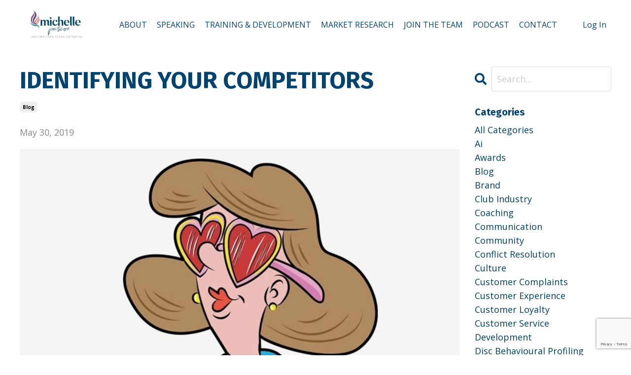

--- FILE ---
content_type: text/html; charset=utf-8
request_url: https://www.michellepascoe.com/blog/identifying-your-competitors
body_size: 11418
content:
<!doctype html>
<html lang="en">
  <head>
    
              <meta name="csrf-param" content="authenticity_token">
              <meta name="csrf-token" content="SHFKQsD4S5V2nk4eYQ+V92xxssjrNF6sU6UIiVT46CkEmzU9vJqoBEABVxWUeUmjdgqn5awdX+4TzNvkQkQiew==">
            
    <title>
      
        IDENTIFYING YOUR COMPETITORS
      
    </title>
    <meta charset="utf-8" />
    <meta http-equiv="x-ua-compatible" content="ie=edge, chrome=1">
    <meta name="viewport" content="width=device-width, initial-scale=1, shrink-to-fit=no">
    
      <meta name="description" content="Who are your competitors and where are they? These are two questions you should ask yourself when identifying your competition. " />
    
    <meta property="og:type" content="website">
<meta property="og:url" content="https://www.michellepascoe.com/blog/identifying-your-competitors">
<meta name="twitter:card" content="summary_large_image">

<meta property="og:title" content="IDENTIFYING YOUR COMPETITORS">
<meta name="twitter:title" content="IDENTIFYING YOUR COMPETITORS">


<meta property="og:description" content="Who are your competitors and where are they? These are two questions you should ask yourself when identifying your competition. ">
<meta name="twitter:description" content="Who are your competitors and where are they? These are two questions you should ask yourself when identifying your competition. ">


<meta property="og:image" content="https://kajabi-storefronts-production.kajabi-cdn.com/kajabi-storefronts-production/sites/36514/images/hF4Fy9BkR0akPTEH4Dk3_file.jpg">
<meta name="twitter:image" content="https://kajabi-storefronts-production.kajabi-cdn.com/kajabi-storefronts-production/sites/36514/images/hF4Fy9BkR0akPTEH4Dk3_file.jpg">

    
      <link href="https://kajabi-storefronts-production.kajabi-cdn.com/kajabi-storefronts-production/file-uploads/themes/3623367/settings_images/2bad8f2-a6f-8f2-ef04-d1685a6efc1_Michelle_Final_Logos15.jpg?v=2" rel="shortcut icon" />
    
    <link rel="canonical" href="https://www.michellepascoe.com/blog/identifying-your-competitors" />

    <!-- Google Fonts ====================================================== -->
    <link rel="preconnect" href="https://fonts.gstatic.com" crossorigin>
    <link rel="stylesheet" media="print" onload="this.onload=null;this.removeAttribute(&#39;media&#39;);" type="text/css" href="//fonts.googleapis.com/css?family=Open+Sans:400,700,400italic,700italic|Fira+Sans:400,700,400italic,700italic&amp;display=swap" />

    <!-- Kajabi CSS ======================================================== -->
    <link rel="stylesheet" media="print" onload="this.onload=null;this.removeAttribute(&#39;media&#39;);" type="text/css" href="https://kajabi-app-assets.kajabi-cdn.com/assets/core-0d125629e028a5a14579c81397830a1acd5cf5a9f3ec2d0de19efb9b0795fb03.css" />

    

    <!-- Font Awesome Icons -->
    <link rel="stylesheet" media="print" onload="this.onload=null;this.removeAttribute(&#39;media&#39;);" type="text/css" crossorigin="anonymous" href="https://use.fontawesome.com/releases/v5.15.2/css/all.css" />

    <link rel="stylesheet" media="screen" href="https://kajabi-storefronts-production.kajabi-cdn.com/kajabi-storefronts-production/themes/3623367/assets/styles.css?17448685199071639" />

    <!-- Customer CSS ====================================================== -->
    <!-- If you're using custom css that affects the first render of the page, replace async_style_link below with styesheet_tag -->
    <link rel="stylesheet" media="print" onload="this.onload=null;this.removeAttribute(&#39;media&#39;);" type="text/css" href="https://kajabi-storefronts-production.kajabi-cdn.com/kajabi-storefronts-production/themes/3623367/assets/overrides.css?17448685199071639" />
    <style>
  /* Custom CSS Added Via Theme Settings */
  /* CSS Overrides go here */
</style>

    <!-- Kajabi Editor Only CSS ============================================ -->
    

    <!-- Header hook ======================================================= -->
    <link rel="alternate" type="application/rss+xml" title="Michelle Pascoe&#39;s Blog" href="https://www.michellepascoe.com/blog.rss" /><script type="text/javascript">
  var Kajabi = Kajabi || {};
</script>
<script type="text/javascript">
  Kajabi.currentSiteUser = {
    "id" : "-1",
    "type" : "Guest",
    "contactId" : "",
  };
</script>
<script type="text/javascript">
  Kajabi.theme = {
    activeThemeName: "Streamlined Home",
    previewThemeId: null,
    editor: false
  };
</script>
<meta name="turbo-prefetch" content="false">
<!-- Hotjar Tracking Code for https://www.michellepascoe.com/ -->
<script>
    (function(h,o,t,j,a,r){
        h.hj=h.hj||function(){(h.hj.q=h.hj.q||[]).push(arguments)};
        h._hjSettings={hjid:2512572,hjsv:6};
        a=o.getElementsByTagName('head')[0];
        r=o.createElement('script');r.async=1;
        r.src=t+h._hjSettings.hjid+j+h._hjSettings.hjsv;
        a.appendChild(r);
    })(window,document,'https://static.hotjar.com/c/hotjar-','.js?sv=');
</script>

<meta name="facebook-domain-verification" content="6oor3pc2dlfmnjpoyxu42am7okaqha" /><script>
(function(i,s,o,g,r,a,m){i['GoogleAnalyticsObject']=r;i[r]=i[r]||function(){
(i[r].q=i[r].q||[]).push(arguments)
},i[r].l=1*new Date();a=s.createElement(o),
m=s.getElementsByTagName(o)[0];a.async=1;a.src=g;m.parentNode.insertBefore(a,m)
})(window,document,'script','//www.google-analytics.com/analytics.js','ga');
ga('create', 'UA-131188761-1', 'auto', {});
ga('send', 'pageview');
</script>
<style type="text/css">
  #editor-overlay {
    display: none;
    border-color: #2E91FC;
    position: absolute;
    background-color: rgba(46,145,252,0.05);
    border-style: dashed;
    border-width: 3px;
    border-radius: 3px;
    pointer-events: none;
    cursor: pointer;
    z-index: 10000000000;
  }
  .editor-overlay-button {
    color: white;
    background: #2E91FC;
    border-radius: 2px;
    font-size: 13px;
    margin-inline-start: -24px;
    margin-block-start: -12px;
    padding-block: 3px;
    padding-inline: 10px;
    text-transform:uppercase;
    font-weight:bold;
    letter-spacing:1.5px;

    left: 50%;
    top: 50%;
    position: absolute;
  }
</style>
<script src="https://kajabi-app-assets.kajabi-cdn.com/vite/assets/track_analytics-999259ad.js" crossorigin="anonymous" type="module"></script><link rel="modulepreload" href="https://kajabi-app-assets.kajabi-cdn.com/vite/assets/stimulus-576c66eb.js" as="script" crossorigin="anonymous">
<link rel="modulepreload" href="https://kajabi-app-assets.kajabi-cdn.com/vite/assets/track_product_analytics-9c66ca0a.js" as="script" crossorigin="anonymous">
<link rel="modulepreload" href="https://kajabi-app-assets.kajabi-cdn.com/vite/assets/stimulus-e54d982b.js" as="script" crossorigin="anonymous">
<link rel="modulepreload" href="https://kajabi-app-assets.kajabi-cdn.com/vite/assets/trackProductAnalytics-3d5f89d8.js" as="script" crossorigin="anonymous">      <script type="text/javascript">
        if (typeof (window.rudderanalytics) === "undefined") {
          !function(){"use strict";window.RudderSnippetVersion="3.0.3";var sdkBaseUrl="https://cdn.rudderlabs.com/v3"
          ;var sdkName="rsa.min.js";var asyncScript=true;window.rudderAnalyticsBuildType="legacy",window.rudderanalytics=[]
          ;var e=["setDefaultInstanceKey","load","ready","page","track","identify","alias","group","reset","setAnonymousId","startSession","endSession","consent"]
          ;for(var n=0;n<e.length;n++){var t=e[n];window.rudderanalytics[t]=function(e){return function(){
          window.rudderanalytics.push([e].concat(Array.prototype.slice.call(arguments)))}}(t)}try{
          new Function('return import("")'),window.rudderAnalyticsBuildType="modern"}catch(a){}
          if(window.rudderAnalyticsMount=function(){
          "undefined"==typeof globalThis&&(Object.defineProperty(Object.prototype,"__globalThis_magic__",{get:function get(){
          return this},configurable:true}),__globalThis_magic__.globalThis=__globalThis_magic__,
          delete Object.prototype.__globalThis_magic__);var e=document.createElement("script")
          ;e.src="".concat(sdkBaseUrl,"/").concat(window.rudderAnalyticsBuildType,"/").concat(sdkName),e.async=asyncScript,
          document.head?document.head.appendChild(e):document.body.appendChild(e)
          },"undefined"==typeof Promise||"undefined"==typeof globalThis){var d=document.createElement("script")
          ;d.src="https://polyfill-fastly.io/v3/polyfill.min.js?version=3.111.0&features=Symbol%2CPromise&callback=rudderAnalyticsMount",
          d.async=asyncScript,document.head?document.head.appendChild(d):document.body.appendChild(d)}else{
          window.rudderAnalyticsMount()}window.rudderanalytics.load("2apYBMHHHWpiGqicceKmzPebApa","https://kajabiaarnyhwq.dataplane.rudderstack.com",{})}();
        }
      </script>
      <script type="text/javascript">
        if (typeof (window.rudderanalytics) !== "undefined") {
          rudderanalytics.page({"account_id":"36751","site_id":"36514"});
        }
      </script>
      <script type="text/javascript">
        if (typeof (window.rudderanalytics) !== "undefined") {
          (function () {
            function AnalyticsClickHandler (event) {
              const targetEl = event.target.closest('a') || event.target.closest('button');
              if (targetEl) {
                rudderanalytics.track('Site Link Clicked', Object.assign(
                  {"account_id":"36751","site_id":"36514"},
                  {
                    link_text: targetEl.textContent.trim(),
                    link_href: targetEl.href,
                    tag_name: targetEl.tagName,
                  }
                ));
              }
            };
            document.addEventListener('click', AnalyticsClickHandler);
          })();
        }
      </script>
<script>
!function(f,b,e,v,n,t,s){if(f.fbq)return;n=f.fbq=function(){n.callMethod?
n.callMethod.apply(n,arguments):n.queue.push(arguments)};if(!f._fbq)f._fbq=n;
n.push=n;n.loaded=!0;n.version='2.0';n.agent='plkajabi';n.queue=[];t=b.createElement(e);t.async=!0;
t.src=v;s=b.getElementsByTagName(e)[0];s.parentNode.insertBefore(t,s)}(window,
                                                                      document,'script','https://connect.facebook.net/en_US/fbevents.js');


fbq('init', '231955017413713');
fbq('track', "PageView");</script>
<noscript><img height="1" width="1" style="display:none"
src="https://www.facebook.com/tr?id=231955017413713&ev=PageView&noscript=1"
/></noscript>
<meta name='site_locale' content='en'><style type="text/css">
  body main {
    direction: ltr;
  }
  .slick-list {
    direction: ltr;
  }
</style>
<style type="text/css">
  /* Font Awesome 4 */
  .fa.fa-twitter{
    font-family:sans-serif;
  }
  .fa.fa-twitter::before{
    content:"𝕏";
    font-size:1.2em;
  }

  /* Font Awesome 5 */
  .fab.fa-twitter{
    font-family:sans-serif;
  }
  .fab.fa-twitter::before{
    content:"𝕏";
    font-size:1.2em;
  }
</style>
<link rel="stylesheet" href="https://cdn.jsdelivr.net/npm/@kajabi-ui/styles@1.0.4/dist/kajabi_products/kajabi_products.css" />
<script type="module" src="https://cdn.jsdelivr.net/npm/@pine-ds/core@3.14.0/dist/pine-core/pine-core.esm.js"></script>
<script nomodule src="https://cdn.jsdelivr.net/npm/@pine-ds/core@3.14.0/dist/pine-core/index.esm.js"></script>


  </head>
  <style>
  

  
    
  
</style>
  <body id="encore-theme" class="background-unrecognized">
    

    <div id="section-header" data-section-id="header">

<style>
  /* Default Header Styles */
  .header {
    
      background-color: #ffffff;
    
    font-size: 16px;
  }
  .header a,
  .header a.link-list__link,
  .header a.link-list__link:hover,
  .header a.social-icons__icon,
  .header .user__login a,
  .header .dropdown__item a,
  .header .dropdown__trigger:hover {
    color: #03436e;
  }
  .header .dropdown__trigger {
    color: #03436e !important;
  }
  /* Mobile Header Styles */
  @media (max-width: 767px) {
    .header {
      
      font-size: 16px;
    }
    
    .header .hamburger__slices .hamburger__slice {
      
        background-color: #03436e;
      
    }
    
      .header a.link-list__link, .dropdown__item a, .header__content--mobile {
        text-align: left;
      }
    
    .header--overlay .header__content--mobile  {
      padding-bottom: 20px;
    }
  }
  /* Sticky Styles */
  
    .header.header--fixed {
      background-color: #ffffff;
      
      
        background-color: ;
      
    }
    
    
    .header.header--fixed .hamburger__slice {
      
        background-color: ;
      
    }
  
</style>

<div class="hidden">
  
    
  
    
  
    
  
  
  
  
</div>

<header class="header header--static sticky   background-light header--close-on-scroll" kjb-settings-id="sections_header_settings_background_color">
  <div class="hello-bars">
    
      
    
      
    
      
    
  </div>
  
    <div class="header__wrap">
      <div class="header__content header__content--desktop background-light">
        <div class="container header__container media justify-content-left">
          
            
                <style>
@media (min-width: 768px) {
  #block-1555988494486 {
    text-align: left;
  }
} 
</style>

<div 
  id="block-1555988494486" 
  class="header__block header__block--logo header__block--show header__switch-content " 
  kjb-settings-id="sections_header_blocks_1555988494486_settings_stretch"
  
>
  

<style>
  #block-1555988494486 {
    line-height: 1;
  }
  #block-1555988494486 .logo__image {
    display: block;
    width: 150px;
  }
  #block-1555988494486 .logo__text {
    color: ;
  }
</style>

<a class="logo" href="/">
  
    
      <img loading="auto" class="logo__image" alt="Header Logo" kjb-settings-id="sections_header_blocks_1555988494486_settings_logo" src="https://kajabi-storefronts-production.kajabi-cdn.com/kajabi-storefronts-production/sites/36514/images/WjYP2ruxRIiBJY8h9kJ4_Michelle_FB_Banners7.jpg" />
    
  
</a>
</div>
              
          
            
                <style>
@media (min-width: 768px) {
  #block-1555988491313 {
    text-align: center;
  }
} 
</style>

<div 
  id="block-1555988491313" 
  class="header__block header__switch-content header__block--menu stretch" 
  kjb-settings-id="sections_header_blocks_1555988491313_settings_stretch"
  
>
  <div class="link-list justify-content-center" kjb-settings-id="sections_header_blocks_1555988491313_settings_menu">
  
    <a class="link-list__link" href="https://www.michellepascoe.com/about" >ABOUT </a>
  
    <a class="link-list__link" href="https://www.michellepascoe.com/professionalspeaker" >SPEAKING</a>
  
    <a class="link-list__link" href="https://www.michellepascoe.com/traininganddevelopmentprograms" >TRAINING & DEVELOPMENT</a>
  
    <a class="link-list__link" href="https://www.michellepascoe.com/mystery-shopping" >MARKET RESEARCH</a>
  
    <a class="link-list__link" href="https://www.michellepascoe.com/JointheOOPSTeam" >JOIN THE TEAM</a>
  
    <a class="link-list__link" href="https://www.michellepascoe.com/The-Michelle-Pascoe-Hospitality-Podcast" >PODCAST</a>
  
    <a class="link-list__link" href="https://www.michellepascoe.com/contact" >CONTACT</a>
  
</div>
</div>
              
          
            
                <style>
@media (min-width: 768px) {
  #block-1555988487706 {
    text-align: center;
  }
} 
</style>

<div 
  id="block-1555988487706" 
  class="header__block header__switch-content header__block--user " 
  kjb-settings-id="sections_header_blocks_1555988487706_settings_stretch"
  
>
  <style>
  /* Dropdown menu colors for desktop */
  @media (min-width: 768px) {
    #block-1555988487706 .dropdown__menu {
      background: #ffffff;
      color: #ed155d;
    }
    #block-1555988487706 .dropdown__item a,
    #block-1555988487706 {
      color: #ed155d;
    }
  }
  /* Mobile menu text alignment */
  @media (max-width: 767px) {
    #block-1555988487706 .dropdown__item a,
    #block-1555988487706 .user__login a {
      text-align: left;
    }
  }
</style>

<div class="user" kjb-settings-id="sections_header_blocks_1555988487706_settings_language_login">
  
    <span class="user__login" kjb-settings-id="language_login"><a href="/login">Log In</a></span>
  
</div>
</div>
              
          
          
            <div class="hamburger hidden--desktop" kjb-settings-id="sections_header_settings_hamburger_color">
              <div class="hamburger__slices">
                <div class="hamburger__slice hamburger--slice-1"></div>
                <div class="hamburger__slice hamburger--slice-2"></div>
                <div class="hamburger__slice hamburger--slice-3"></div>
                <div class="hamburger__slice hamburger--slice-4"></div>
              </div>
            </div>
          
          
        </div>
      </div>
      <div class="header__content header__content--mobile">
        <div class="header__switch-content header__spacer"></div>
      </div>
    </div>
  
</header>

</div>
    <main>
      <div data-dynamic-sections=blog_post><div id="section-1599688991346" data-section-id="1599688991346"><style>
  
  .blog-post-body {
    background-color: ;
  }
  .blog-post-body .sizer {
    padding-top: 40px;
    padding-bottom: 40px;
  }
  .blog-post-body .container {
    max-width: calc(1260px + 10px + 10px);
    padding-right: 10px;
    padding-left: 10px;
  }
  .blog-post-body__panel {
    background-color: #ffffff;
    border-color: ;
    border-radius: 4px;
    border-style: none;
    border-width: 25px ;
  }
  .blog-post-body__title {
    color:  !important;
  }
  .blog-post-body__date {
    color: ;
  }
  .tag {
    color: ;
    background-color: ;
  }
  .tag:hover {
    color: ;
    background-color: ;
  }
  .blog-post-body__content {
    color: ;
  }
  @media (min-width: 768px) {
    
    .blog-post-body .sizer {
      padding-top: 20px;
      padding-bottom: 0px;
    }
    .blog-post-body .container {
      max-width: calc(1260px + 40px + 40px);
      padding-right: 40px;
      padding-left: 40px;
    }
  }
</style>

<section class="blog-post-body " kjb-settings-id="sections_1599688991346_settings_background_color">
  <div class="sizer">
    
    <div class="container">
      <div class="row">
        
          <div class="col-lg-9">
        
          
            
            <div class="blog-post-body__info">
              <h1 class="blog-post-body__title">IDENTIFYING YOUR COMPETITORS</h1>
              
                <span class="blog-post-body__tags" kjb-settings-id="sections_1599688991346_settings_show_tags">
                  
                    
                      <a class="tag" href="https://www.michellepascoe.com/blog?tag=blog">blog</a>
                    
                  
                </span>
              
              
                <span class="blog-post-body__date" kjb-settings-id="sections_1599688991346_settings_show_date">May 30, 2019</span>
              
              
            </div>
            
              <div class="blog-post-body__media">
  
  
  
    
      <img loading="auto" src="https://kajabi-storefronts-production.kajabi-cdn.com/kajabi-storefronts-production/blogs/10350/images/rTp3Bod9SkWCuNsiBrtL_post-02.jpg" />
    
  

</div>
            
            <div class="blog-post-body__content">
              <h4 class="entry-title">IDENTIFYING YOUR COMPETITORS</h4>
<p>Who are your competitors and where are they? These are two questions you should ask yourself when identifying your competition. Unlike an athletics carnival, you are not standing alongside your competitors waiting for the starters gun, rather, your competitors could be anywhere; online, worldwide or locally. No matter what your business or where it is based, we all have competitors.</p>
<blockquote>
<p>Direct competitors are much easier to identify, however, there are also indirect competitors; the businesses that your customers may spend their money with instead of you.</p>
</blockquote>
<p>For instance, there is a certain amount of money that people will spend on entertainment. However, entertainment can be divided into various categories, of which your business may only be one&mdash;e.g. movie, dinner, or a live show. What makes a customer spend their hard earned money at your restaurant instead of on a movie with a Choc Top?</p>
<h4>WHY IDENTIFY YOUR COMPETITORS</h4>
<p>Knowing who your competitors are and what differentiates your business from their will assist you in understanding your target market and the latest trends.</p>
<p>A prospective client may ask you, &ldquo;Why should I choose you over XYZ?&rdquo; An informed answer is better than &ldquo;Because we are better&rdquo;.&nbsp; If your client contact needs authority from a Board or other Senior Managers, providing them with some quantitative research about your business in relation to your competitors will be quite persuasive.</p>
<h4>HOW TO IDENTIFY YOUR COMPETITORS</h4>
<p>Take the time to know what your business objectives are, and then research other businesses based on the following criteria:</p>
<ul>
<li>Have the same offering</li>
<li>Same industry</li>
<li>Location</li>
<li>Target market</li>
<li>Target market spend patterns</li>
</ul>
<p>For example, one of our clients was looking at building a health club on their new premises, and they engaged us to undertake a competitor audit to assist them in their plans. The first step was to look at health clubs within a 10km radius of their venue. We then further categorised health clubs as:</p>
<ul>
<li>Women only</li>
<li>Sports centre (including a pool)</li>
<li>Body building</li>
<li>Fitness centre for men and women</li>
</ul>
<p>The audit then contained the following:</p>
<ul>
<li>Programs and classes</li>
<li>Membership based</li>
<li>Opening times</li>
<li>Cost; initial set up and then ongoing fees</li>
<li>Payment plans</li>
<li>Cr&egrave;che</li>
<li>Access to transport</li>
<li>Demographic of members</li>
<li>Stand alone health club or a recognised multi-site brand</li>
</ul>
<p>In addition to creating a competitor audit document, we also visited each health club twice; once as an initial enquiry and then a casual visit. This provided our client a document that was &lsquo;like for like&rsquo; when it came to service, image and facilities.</p>
<p>With additional information that we provided they were able to establish the style of health club that would attract the target market and that had various points of difference to what was already being offered.</p>
<h4>IN-DEPTH LOOK AT YOUR COMPETITORS</h4>
<p>Don&rsquo;t just make a list of your competitors, analyse them in a measurable manner. Having a measurable &lsquo;like for like&rsquo; resource provides a clear view of where your business stands alongside competitors, and can be used to plan changes in your business, such as:</p>
<ul>
<li>Amalgamations</li>
<li>Renovations</li>
<li>New product line</li>
<li>Opening another office/store.</li>
</ul>
<p>First published on&nbsp;<a href="http://www.theceomagazine.com/business/identifying-your-competitors/" target="_blank" rel="noopener noreferrer">www.theceomagazine.com</a></p>
            </div>
            
            
            
          
        </div>
        <style>
   .sidebar__panel {
     background-color: #ffffff;
     border-color: ;
     border-radius: 4px;
     border-style: none;
     border-width: 25px ;
   }
</style>

<div class="col-lg-3    ">
  <div class="sidebar" kjb-settings-id="sections_1599688991346_settings_show_sidebar">
    
      
        <div class="sidebar__block">
          
              <style>
  .sidebar-search__icon i {
    color: ;
  }
  .sidebar-search--1600295460576 ::-webkit-input-placeholder {
    color: ;
  }
  .sidebar-search--1600295460576 ::-moz-placeholder {
    color: ;
  }
  .sidebar-search--1600295460576 :-ms-input-placeholder {
    color: ;
  }
  .sidebar-search--1600295460576 :-moz-placeholder {
    color: ;
  }
  .sidebar-search--1600295460576 .sidebar-search__input {
    color: ;
  }
</style>

<div class="sidebar-search sidebar-search--1600295460576" kjb-settings-id="sections_1599688991346_blocks_1600295460576_settings_search_text">
  <form class="sidebar-search__form" action="/blog/search" method="get" role="search">
    <span class="sidebar-search__icon"><i class="fa fa-search"></i></span>
    <input class="form-control sidebar-search__input" type="search" name="q" placeholder="Search...">
  </form>
</div>
            
        </div>
      
        <div class="sidebar__block">
          
              <style>
  .sidebar-categories--1600295464514 {
    text-align: left;
  }
  .sidebar-categories--1600295464514 .sidebar-categories__title {
    color: ;
  }
  .sidebar-categories--1600295464514 .sidebar-categories__select {
    color:  !important;
  }
  .sidebar-categories--1600295464514 .sidebar-categories__link {
    color: ;
  }
  .sidebar-categories--1600295464514 .sidebar-categories__tag {
    color: ;
  }
</style>

<div class="sidebar-categories sidebar-categories--1600295464514">
  <p
    class="h5 sidebar-categories__title"
    kjb-settings-id="sections_1599688991346_blocks_1600295464514_settings_heading"
    
  >
    Categories
  </p>
  
    <a class="sidebar-categories__link" href="/blog" kjb-settings-id="sections_1599688991346_blocks_1600295464514_settings_all_tags">All Categories</a>
    
      
        <a class="sidebar-categories__tag" href="https://www.michellepascoe.com/blog?tag=ai">ai</a>
      
    
      
        <a class="sidebar-categories__tag" href="https://www.michellepascoe.com/blog?tag=awards">awards</a>
      
    
      
        <a class="sidebar-categories__tag" href="https://www.michellepascoe.com/blog?tag=blog">blog</a>
      
    
      
        <a class="sidebar-categories__tag" href="https://www.michellepascoe.com/blog?tag=brand">brand</a>
      
    
      
        <a class="sidebar-categories__tag" href="https://www.michellepascoe.com/blog?tag=club+industry">club industry</a>
      
    
      
        <a class="sidebar-categories__tag" href="https://www.michellepascoe.com/blog?tag=coaching">coaching</a>
      
    
      
        <a class="sidebar-categories__tag" href="https://www.michellepascoe.com/blog?tag=communication">communication</a>
      
    
      
        <a class="sidebar-categories__tag" href="https://www.michellepascoe.com/blog?tag=community">community</a>
      
    
      
        <a class="sidebar-categories__tag" href="https://www.michellepascoe.com/blog?tag=conflict+resolution">conflict resolution</a>
      
    
      
        <a class="sidebar-categories__tag" href="https://www.michellepascoe.com/blog?tag=culture">culture</a>
      
    
      
        <a class="sidebar-categories__tag" href="https://www.michellepascoe.com/blog?tag=customer+complaints">customer complaints</a>
      
    
      
        <a class="sidebar-categories__tag" href="https://www.michellepascoe.com/blog?tag=customer+experience">customer experience</a>
      
    
      
        <a class="sidebar-categories__tag" href="https://www.michellepascoe.com/blog?tag=customer+loyalty">customer loyalty</a>
      
    
      
        <a class="sidebar-categories__tag" href="https://www.michellepascoe.com/blog?tag=customer+service">customer service</a>
      
    
      
        <a class="sidebar-categories__tag" href="https://www.michellepascoe.com/blog?tag=development">development</a>
      
    
      
        <a class="sidebar-categories__tag" href="https://www.michellepascoe.com/blog?tag=disc+behavioural+profiling">disc behavioural profiling</a>
      
    
      
        <a class="sidebar-categories__tag" href="https://www.michellepascoe.com/blog?tag=emotional+intelligence">emotional intelligence</a>
      
    
      
        <a class="sidebar-categories__tag" href="https://www.michellepascoe.com/blog?tag=employees">employees</a>
      
    
      
        <a class="sidebar-categories__tag" href="https://www.michellepascoe.com/blog?tag=frontline+training">frontline training</a>
      
    
      
        <a class="sidebar-categories__tag" href="https://www.michellepascoe.com/blog?tag=growth">growth</a>
      
    
      
        <a class="sidebar-categories__tag" href="https://www.michellepascoe.com/blog?tag=guest+engagement">guest engagement</a>
      
    
      
        <a class="sidebar-categories__tag" href="https://www.michellepascoe.com/blog?tag=hospitality">hospitality</a>
      
    
      
        <a class="sidebar-categories__tag" href="https://www.michellepascoe.com/blog?tag=introverts">introverts</a>
      
    
      
        <a class="sidebar-categories__tag" href="https://www.michellepascoe.com/blog?tag=leadership">leadership</a>
      
    
      
        <a class="sidebar-categories__tag" href="https://www.michellepascoe.com/blog?tag=marketing">marketing</a>
      
    
      
        <a class="sidebar-categories__tag" href="https://www.michellepascoe.com/blog?tag=middle+management">middle management</a>
      
    
      
        <a class="sidebar-categories__tag" href="https://www.michellepascoe.com/blog?tag=middle+management+movement">middle management movement</a>
      
    
      
        <a class="sidebar-categories__tag" href="https://www.michellepascoe.com/blog?tag=mindset">mindset</a>
      
    
      
        <a class="sidebar-categories__tag" href="https://www.michellepascoe.com/blog?tag=multigeneration">multigeneration</a>
      
    
      
        <a class="sidebar-categories__tag" href="https://www.michellepascoe.com/blog?tag=mystery+shopping">mystery shopping</a>
      
    
      
        <a class="sidebar-categories__tag" href="https://www.michellepascoe.com/blog?tag=negotiation">negotiation</a>
      
    
      
        <a class="sidebar-categories__tag" href="https://www.michellepascoe.com/blog?tag=onboarding">onboarding</a>
      
    
      
        <a class="sidebar-categories__tag" href="https://www.michellepascoe.com/blog?tag=recognition">recognition</a>
      
    
      
        <a class="sidebar-categories__tag" href="https://www.michellepascoe.com/blog?tag=recruitment">recruitment</a>
      
    
      
        <a class="sidebar-categories__tag" href="https://www.michellepascoe.com/blog?tag=risk+management">risk management</a>
      
    
      
        <a class="sidebar-categories__tag" href="https://www.michellepascoe.com/blog?tag=self+awareness">self awareness</a>
      
    
      
        <a class="sidebar-categories__tag" href="https://www.michellepascoe.com/blog?tag=service+consistency">service consistency</a>
      
    
      
        <a class="sidebar-categories__tag" href="https://www.michellepascoe.com/blog?tag=service+excellence">service excellence</a>
      
    
      
        <a class="sidebar-categories__tag" href="https://www.michellepascoe.com/blog?tag=service+recovery">service recovery</a>
      
    
      
        <a class="sidebar-categories__tag" href="https://www.michellepascoe.com/blog?tag=team">team</a>
      
    
      
        <a class="sidebar-categories__tag" href="https://www.michellepascoe.com/blog?tag=team+engagement">team engagement</a>
      
    
      
        <a class="sidebar-categories__tag" href="https://www.michellepascoe.com/blog?tag=team+retention">team retention</a>
      
    
      
        <a class="sidebar-categories__tag" href="https://www.michellepascoe.com/blog?tag=technology">technology</a>
      
    
      
        <a class="sidebar-categories__tag" href="https://www.michellepascoe.com/blog?tag=training">training</a>
      
    
      
        <a class="sidebar-categories__tag" href="https://www.michellepascoe.com/blog?tag=trends">trends</a>
      
    
      
        <a class="sidebar-categories__tag" href="https://www.michellepascoe.com/blog?tag=values">values</a>
      
    
      
        <a class="sidebar-categories__tag" href="https://www.michellepascoe.com/blog?tag=women+in+business">women in business</a>
      
    
  
</div>
            
        </div>
      
        <div class="sidebar__block">
          
              <style>
  .social-icons--1600295468756 .social-icons__icons {
    justify-content: 
  }
  .social-icons--1600295468756 .social-icons__icon {
    color:  !important;
  }
  .social-icons--1600295468756.social-icons--round .social-icons__icon {
    background-color: #00405d;
  }
  .social-icons--1600295468756.social-icons--square .social-icons__icon {
    background-color: #00405d;
  }
  
    
  
  @media (min-width: 768px) {
    .social-icons--1600295468756 .social-icons__icons {
      justify-content: 
    }
  }
</style>

<style>
  .social-icons--1600295468756 {
    text-align: left;
  }
  
  .social-icons--1600295468756 .social-icons__heading {
    color: ;
  }
</style>

<div class="social-icons social-icons--sidebar social-icons-- social-icons--1600295468756" kjb-settings-id="sections_1599688991346_blocks_1600295468756_settings_social_icons_text_color">
  <p class="h5 social-icons__heading" >
    Follow Us
  </p>
  <div class="social-icons__icons">
    
  <a class="social-icons__icon social-icons__icon--" href="https://www.facebook.com/MichellePascoeVIP"  kjb-settings-id="sections_1599688991346_blocks_1600295468756_settings_social_icon_link_facebook">
    <i class="fab fa-facebook-f"></i>
  </a>



  <a class="social-icons__icon social-icons__icon--" href="https://www.instagram.com/michelle.pascoe/"  kjb-settings-id="sections_1599688991346_blocks_1600295468756_settings_social_icon_link_instagram">
    <i class="fab fa-instagram"></i>
  </a>


  <a class="social-icons__icon social-icons__icon--" href="https://www.youtube.com/@MichellePascoe"  kjb-settings-id="sections_1599688991346_blocks_1600295468756_settings_social_icon_link_youtube">
    <i class="fab fa-youtube"></i>
  </a>






  <a class="social-icons__icon social-icons__icon--" href="https://www.linkedin.com/in/michellepascoe/"  kjb-settings-id="sections_1599688991346_blocks_1600295468756_settings_social_icon_link_linkedin">
    <i class="fab fa-linkedin-in"></i>
  </a>










  <a class="social-icons__icon social-icons__icon--" href="https://open.spotify.com/show/587NtMf341AKPX26R53TIW"  kjb-settings-id="sections_1599688991346_blocks_1600295468756_settings_social_icon_link_spotify">
    <i class="fab fa-spotify"></i>
  </a>


  </div>
</div>
            
        </div>
      
    
  </div>
</div>
      </div>
    </div>
  </div>
</section>

</div><div id="section-1744327957165" data-section-id="1744327957165"><style>
  
  #section-1744327957165 .section__overlay {
    position: absolute;
    width: 100%;
    height: 100%;
    left: 0;
    top: 0;
    background-color: ;
  }
  #section-1744327957165 .sizer {
    padding-top: 40px;
    padding-bottom: 40px;
  }
  #section-1744327957165 .container {
    max-width: calc(1260px + 10px + 10px);
    padding-right: 10px;
    padding-left: 10px;
    
  }
  #section-1744327957165 .row {
    
  }
  #section-1744327957165 .container--full {
    width: 100%;
    max-width: calc(100% + 10px + 10px);
  }
  @media (min-width: 768px) {
    
    #section-1744327957165 .sizer {
      padding-top: 20px;
      padding-bottom: 20px;
    }
    #section-1744327957165 .container {
      max-width: calc(1260px + 40px + 40px);
      padding-right: 40px;
      padding-left: 40px;
    }
    #section-1744327957165 .container--full {
      max-width: calc(100% + 40px + 40px);
    }
  }
  
  
</style>

<section kjb-settings-id="sections_1744327957165_settings_background_color"
  class="section
  
  
   "
  data-reveal-event=""
  data-reveal-offset=""
  data-reveal-units="seconds">
  <div class="sizer ">
    
    <div class="section__overlay"></div>
    <div class="container ">
      <div class="row align-items-center justify-content-center">
        
          




<style>
  /* flush setting */
  
  
  /* margin settings */
  #block-1744327957165_0, [data-slick-id="1744327957165_0"] {
    margin-top: 0px;
    margin-right: 0px;
    margin-bottom: 0px;
    margin-left: 0px;
  }
  #block-1744327957165_0 .block, [data-slick-id="1744327957165_0"] .block {
    /* border settings */
    border: 4px solid #00405d;
    border-radius: 4px;
    

    /* background color */
    
      background-color: #fff;
    
    /* default padding for mobile */
    
      padding: 20px;
    
    
      padding: 20px;
    
    
      
        padding: 20px;
      
    
    /* mobile padding overrides */
    
    
      padding-top: 20px;
    
    
      padding-right: 20px;
    
    
      padding-bottom: 20px;
    
    
      padding-left: 20px;
    
  }

  @media (min-width: 768px) {
    /* desktop margin settings */
    #block-1744327957165_0, [data-slick-id="1744327957165_0"] {
      margin-top: 0px;
      margin-right: 0px;
      margin-bottom: 40px;
      margin-left: 0px;
    }
    #block-1744327957165_0 .block, [data-slick-id="1744327957165_0"] .block {
      /* default padding for desktop  */
      
        padding: 30px;
      
      
        
          padding: 30px;
        
      
      /* desktop padding overrides */
      
      
        padding-top: 30px;
      
      
        padding-right: 30px;
      
      
        padding-bottom: 30px;
      
      
        padding-left: 30px;
      
    }
  }
  /* mobile text align */
  @media (max-width: 767px) {
    #block-1744327957165_0, [data-slick-id="1744327957165_0"] {
      text-align: center;
    }
  }
</style>


<div
  id="block-1744327957165_0"
  class="
  block-type--form
  text-center
  col-10
  
  
  
    
  
  
  "
  
  data-reveal-event=""
  data-reveal-offset=""
  data-reveal-units="seconds"
  
    kjb-settings-id="sections_1744327957165_blocks_1744327957165_0_settings_width"
  
  
>
  <div class="block
    box-shadow-medium
     background-light"
    
      data-aos="none"
      data-aos-delay="0"
      data-aos-duration="0"
    
    
  >
    
    








<style>
  #block-1744327957165_0 .form-btn {
    border-color: #de761c;
    border-radius: 4px;
    background: #de761c;
    color: #ffffff;
  }
  #block-1744327957165_0 .btn--outline {
    color: #de761c;
    background: transparent;
  }
  #block-1744327957165_0 .disclaimer-text {
    font-size: 16px;
    margin-top: 1.25rem;
    margin-bottom: 0;
    color: #888;
  }
</style>



<div class="form">
  <div
    kjb-settings-id="sections_1744327957165_blocks_1744327957165_0_settings_text"
    
  >
    <h4>Subscribe to Connecting Communities Through Conversation</h4>
<p data-start="108" data-end="414" class="">Stay in the loop with stories that matter. Our monthly newsletter shares real insights, leadership tips, and practical tools to elevate your people, your culture, and your club. Because better conversations build better communities—starting with you.</p>
<p data-start="416" data-end="474" class=""><strong data-start="416" data-end="431">Sign up now</strong> and get the spark delivered to your inbox.</p>
  </div>
  
    <form data-parsley-validate="true" data-kjb-disable-on-submit="true" action="https://www.michellepascoe.com/forms/2148743089/form_submissions" accept-charset="UTF-8" method="post"><input name="utf8" type="hidden" value="&#x2713;" autocomplete="off" /><input type="hidden" name="authenticity_token" value="52WyhNsHnxFYciSIzFyxd5nMkr8MLyoC4aX0UgMa8qaPxUo4kC/TIY5gP+hLlDjNuJpSc3pEuw5fPUd82r/y0g==" autocomplete="off" /><input type="text" name="website_url" autofill="off" placeholder="Skip this field" style="display: none;" /><input type="hidden" name="kjb_fk_checksum" autofill="off" value="0bf890a853b14f832ae14babbce5f083" /><input type="hidden" name="form_submission[template_metadata_id]" value="2148413512" autofill="off" />
      <div class="fields-wrapper">
        <input type="hidden" name="thank_you_url" value="/resource_redirect/landing_pages/2150607423">
        
          <div class="email-field form-group"><input required="required" class="form-control" placeholder="Email" type="email" name="form_submission[email]" id="form_submission_email" /></div>
        
          <div class="text-field form-group"><input type="text" name="form_submission[name]" id="form_submission_name" value="" required="required" class="form-control" placeholder="Full Name" /></div>
        
          <div class="recaptcha-field form-group">
      <div>
        <script src="https://www.google.com/recaptcha/api.js?onload=recaptchaInit_9B70E5&render=explicit" async defer></script>
        <input id="recaptcha_9B70E5" type="text" name="g-recaptcha-response-data" />
        <div id="recaptcha_9B70E5_container" class="recaptcha-container"></div>

        <style type="text/css">
          .recaptcha-field {
            position: absolute;
            width: 0px;
            height: 0px;
            overflow: hidden;
            z-index: 10;
          }
        </style>

        <script type="text/javascript">
          window.recaptchaInit_9B70E5 = function() {
            initKajabiRecaptcha("recaptcha_9B70E5", "recaptcha_9B70E5_container", "6Lc_Wc0pAAAAAF53oyvx7dioTMB422PcvOC-vMgd");
          };
        </script>
      </div>
    </div>
        
        <div>
          
          <button
            id="form-button"
            class="form-btn btn--solid btn--auto btn--medium"
            type="submit"
            role="button"
            kjb-settings-id="sections_1744327957165_blocks_1744327957165_0_settings_btn_text"
          >SIGN ME UP</button>
        </div>
      </div>
    </form>
    
  
</div>
  </div>
</div>

        
      </div>
    </div>
  </div>
</section>
</div></div>
    </main>
    <div id="section-footer" data-section-id="footer">
<style>
  .footer {
    background-color: #b56b97;
  }
  .footer, .footer__block {
    font-size: 16px;
    color: #00405d;
  }
  .footer .logo__text {
    color: ;
  }
  .footer .link-list__links {
    width: 100%;
  }
  .footer a.link-list__link {
    color: #00405d;
  }
  .footer .link-list__link:hover {
    color: #00405d;
  }
  .copyright {
    color: #00405d;
  }
  @media (min-width: 768px) {
    .footer, .footer__block {
      font-size: 18px;
    }
  }
  .powered-by a {
    color:  !important;
  }
  
</style>

<footer class="footer   background-light  " kjb-settings-id="sections_footer_settings_background_color">
  <div class="footer__content">
    <div class="container footer__container media">
      
        
            <div 
  id="block-1555988519593" 
  class="footer__block "
  
>
  

<style>
  #block-1555988519593 {
    line-height: 1;
  }
  #block-1555988519593 .logo__image {
    display: block;
    width: 100px;
  }
  #block-1555988519593 .logo__text {
    color: ;
  }
</style>

<a class="logo" href="/">
  
    
      <img loading="auto" class="logo__image" alt="Footer Logo" kjb-settings-id="sections_footer_blocks_1555988519593_settings_logo" src="https://kajabi-storefronts-production.kajabi-cdn.com/kajabi-storefronts-production/sites/36514/images/WjYP2ruxRIiBJY8h9kJ4_Michelle_FB_Banners7.jpg" />
    
  
</a>
</div>
          
      
        
            




<style>
  /* flush setting */
  
  
  /* margin settings */
  #block-1602193175296, [data-slick-id="1602193175296"] {
    margin-top: 0px;
    margin-right: 0px;
    margin-bottom: 0px;
    margin-left: 0px;
  }
  #block-1602193175296 .block, [data-slick-id="1602193175296"] .block {
    /* border settings */
    border: 4px  black;
    border-radius: 4px;
    

    /* background color */
    
      background-color: ;
    
    /* default padding for mobile */
    
      padding: 20px;
    
    
      padding: 20px;
    
    
      
        padding: 20px;
      
    
    /* mobile padding overrides */
    
    
      padding-top: 0px;
    
    
      padding-right: 0px;
    
    
      padding-bottom: 0px;
    
    
      padding-left: 0px;
    
  }

  @media (min-width: 768px) {
    /* desktop margin settings */
    #block-1602193175296, [data-slick-id="1602193175296"] {
      margin-top: 0px;
      margin-right: 0px;
      margin-bottom: 0px;
      margin-left: 0px;
    }
    #block-1602193175296 .block, [data-slick-id="1602193175296"] .block {
      /* default padding for desktop  */
      
        padding: 30px;
      
      
        
          padding: 30px;
        
      
      /* desktop padding overrides */
      
      
        padding-top: 0px;
      
      
        padding-right: 0px;
      
      
        padding-bottom: 0px;
      
      
        padding-left: 0px;
      
    }
  }
  /* mobile text align */
  @media (max-width: 767px) {
    #block-1602193175296, [data-slick-id="1602193175296"] {
      text-align: center;
    }
  }
</style>


<div
  id="block-1602193175296"
  class="
  block-type--link_list
  text-right
  col-
  
  
  
  
  "
  
  data-reveal-event=""
  data-reveal-offset=""
  data-reveal-units=""
  
    kjb-settings-id="sections_footer_blocks_1602193175296_settings_width"
  
  
>
  <div class="block
    box-shadow-
    "
    
      data-aos="-"
      data-aos-delay=""
      data-aos-duration=""
    
    
  >
    
    <style>
  #block-1602193175296 .link-list__title {
    color: ;
  }
  #block-1602193175296 .link-list__link {
    color: ;
  }
</style>



<div class="link-list link-list--row link-list--desktop-right link-list--mobile-center">
  
  <div class="link-list__links" kjb-settings-id="sections_footer_blocks_1602193175296_settings_menu">
    
      <a class="link-list__link" href="https://www.michellepascoe.com/terms" >Terms</a>
    
      <a class="link-list__link" href="https://www.michellepascoe.com/FAQ" >FAQ</a>
    
      <a class="link-list__link" href="https://www.michellepascoe.com/privacy-policy" >Privacy Policy</a>
    
      <a class="link-list__link" href="https://www.michellepascoe.com/contact" >Contact</a>
    
      <a class="link-list__link" href="https://www.michellepascoe.com/blog" >Blog</a>
    
  </div>
</div>
  </div>
</div>

          
      
        
            <div 
  id="block-1555988525205" 
  class="footer__block "
  
>
  <span class="copyright" kjb-settings-id="sections_footer_blocks_1555988525205_settings_copyright" role="presentation">
  &copy; 2026 Kajabi
</span>
</div>
          
      
    </div>
    
  <aside class="powered-by background-light">
    <div class="container">
      <a target="_blank" rel="nofollow noopener" href="https://app.kajabi.com/r/thXJ4Wzh?powered_by=true">Powered by Kajabi</a>
    </div>
  </aside>

  </div>

</footer>

</div>
    <div id="section-exit_pop" data-section-id="exit_pop"><style>
  #exit-pop .modal__content {
    background: #ffffff;
  }
  
</style>






</div>
    <div id="section-two_step" data-section-id="two_step"><style>
  #two-step .modal__content {
    background: ;
  }
  
</style>

<div class="modal two-step" id="two-step" kjb-settings-id="sections_two_step_settings_two_step_edit">
  <div class="modal__content background-unrecognized">
    <div class="close-x">
      <div class="close-x__part"></div>
      <div class="close-x__part"></div>
    </div>
    <div class="modal__body row text- align-items-start justify-content-left">
      
         
              




<style>
  /* flush setting */
  
  
  /* margin settings */
  #block-1585757540189, [data-slick-id="1585757540189"] {
    margin-top: 0px;
    margin-right: 0px;
    margin-bottom: 0px;
    margin-left: 0px;
  }
  #block-1585757540189 .block, [data-slick-id="1585757540189"] .block {
    /* border settings */
    border: 4px none black;
    border-radius: 4px;
    

    /* background color */
    
    /* default padding for mobile */
    
    
    
    /* mobile padding overrides */
    
      padding: 0;
    
    
    
    
    
  }

  @media (min-width: 768px) {
    /* desktop margin settings */
    #block-1585757540189, [data-slick-id="1585757540189"] {
      margin-top: 0px;
      margin-right: 0px;
      margin-bottom: 0px;
      margin-left: 0px;
    }
    #block-1585757540189 .block, [data-slick-id="1585757540189"] .block {
      /* default padding for desktop  */
      
      
      /* desktop padding overrides */
      
        padding: 0;
      
      
      
      
      
    }
  }
  /* mobile text align */
  @media (max-width: 767px) {
    #block-1585757540189, [data-slick-id="1585757540189"] {
      text-align: ;
    }
  }
</style>


<div
  id="block-1585757540189"
  class="
  block-type--image
  text-
  col-12
  
  
  
  
  "
  
  data-reveal-event=""
  data-reveal-offset=""
  data-reveal-units=""
  
    kjb-settings-id="sections_two_step_blocks_1585757540189_settings_width"
  
  
>
  <div class="block
    box-shadow-none
    "
    
      data-aos="-"
      data-aos-delay=""
      data-aos-duration=""
    
    
  >
    
    

<style>
  #block-1585757540189 .block,
  [data-slick-id="1585757540189"] .block {
    display: flex;
    justify-content: flex-start;
  }
  #block-1585757540189 .image,
  [data-slick-id="1585757540189"] .image {
    width: 100%;
    overflow: hidden;
    
    border-radius: 4px;
    
  }
  #block-1585757540189 .image__image,
  [data-slick-id="1585757540189"] .image__image {
    width: 100%;
    
  }
  #block-1585757540189 .image__overlay,
  [data-slick-id="1585757540189"] .image__overlay {
    
      opacity: 0;
    
    background-color: #fff;
    border-radius: 4px;
    
  }
  
  #block-1585757540189 .image__overlay-text,
  [data-slick-id="1585757540189"] .image__overlay-text {
    color:  !important;
  }
  @media (min-width: 768px) {
    #block-1585757540189 .block,
    [data-slick-id="1585757540189"] .block {
        display: flex;
        justify-content: flex-start;
    }
    #block-1585757540189 .image__overlay,
    [data-slick-id="1585757540189"] .image__overlay {
      
        opacity: 0;
      
    }
    #block-1585757540189 .image__overlay:hover {
      opacity: 1;
    }
  }
  
</style>

<div class="image">
  
    
        <img loading="auto" class="image__image" alt="" kjb-settings-id="sections_two_step_blocks_1585757540189_settings_image" src="https://kajabi-storefronts-production.kajabi-cdn.com/kajabi-storefronts-production/themes/3623367/assets/placeholder.png?17448685199071639" />
    
    
  
</div>

  </div>
</div>

            
      
         
              




<style>
  /* flush setting */
  
  
  /* margin settings */
  #block-1585757543890, [data-slick-id="1585757543890"] {
    margin-top: 0px;
    margin-right: 0px;
    margin-bottom: 0px;
    margin-left: 0px;
  }
  #block-1585757543890 .block, [data-slick-id="1585757543890"] .block {
    /* border settings */
    border: 4px none black;
    border-radius: 4px;
    

    /* background color */
    
    /* default padding for mobile */
    
    
    
    /* mobile padding overrides */
    
    
    
    
    
  }

  @media (min-width: 768px) {
    /* desktop margin settings */
    #block-1585757543890, [data-slick-id="1585757543890"] {
      margin-top: 0px;
      margin-right: 0px;
      margin-bottom: 0px;
      margin-left: 0px;
    }
    #block-1585757543890 .block, [data-slick-id="1585757543890"] .block {
      /* default padding for desktop  */
      
      
      /* desktop padding overrides */
      
      
      
      
      
    }
  }
  /* mobile text align */
  @media (max-width: 767px) {
    #block-1585757543890, [data-slick-id="1585757543890"] {
      text-align: center;
    }
  }
</style>


<div
  id="block-1585757543890"
  class="
  block-type--form
  text-center
  col-12
  
  
  
  
  "
  
  data-reveal-event=""
  data-reveal-offset=""
  data-reveal-units=""
  
    kjb-settings-id="sections_two_step_blocks_1585757543890_settings_width"
  
  
>
  <div class="block
    box-shadow-none
    "
    
      data-aos="-"
      data-aos-delay=""
      data-aos-duration=""
    
    
  >
    
    








<style>
  #block-1585757543890 .form-btn {
    border-color: #03436e;
    border-radius: 4px;
    background: #03436e;
    color: #ffffff;
  }
  #block-1585757543890 .btn--outline {
    color: #03436e;
    background: transparent;
  }
  #block-1585757543890 .disclaimer-text {
    font-size: 16px;
    margin-top: 1.25rem;
    margin-bottom: 0;
    color: #888;
  }
</style>



<div class="form">
  <div
    kjb-settings-id="sections_two_step_blocks_1585757543890_settings_text"
    
  >
    <h4>Join Our Free Trial</h4>
<p>Get started today before this once in a lifetime opportunity expires.</p>
  </div>
  
    <form data-parsley-validate="true" data-kjb-disable-on-submit="true" action="https://www.michellepascoe.com/forms/2148743089/form_submissions" accept-charset="UTF-8" method="post"><input name="utf8" type="hidden" value="&#x2713;" autocomplete="off" /><input type="hidden" name="authenticity_token" value="5NVb1boNAmDY8FRaNFIiU5/Sfgbo0vcw5TfW/pUhkdSMdaNp8SVOUA7iTzqzmqvpvoS+yp65Zjxbr2XQTISRoA==" autocomplete="off" /><input type="text" name="website_url" autofill="off" placeholder="Skip this field" style="display: none;" /><input type="hidden" name="kjb_fk_checksum" autofill="off" value="15c589dd662f3e73a34159bd501d38e4" /><input type="hidden" name="form_submission[template_metadata_id]" value="2148413512" autofill="off" />
      <div class="">
        <input type="hidden" name="thank_you_url" value="">
        
          <div class="email-field form-group"><input required="required" class="form-control" placeholder="Email" type="email" name="form_submission[email]" id="form_submission_email" /></div>
        
          <div class="text-field form-group"><input type="text" name="form_submission[name]" id="form_submission_name" value="" required="required" class="form-control" placeholder="Full Name" /></div>
        
          <div class="recaptcha-field form-group">
      <div>
        <script src="https://www.google.com/recaptcha/api.js?onload=recaptchaInit_2DF075&render=explicit" async defer></script>
        <input id="recaptcha_2DF075" type="text" name="g-recaptcha-response-data" />
        <div id="recaptcha_2DF075_container" class="recaptcha-container"></div>

        <style type="text/css">
          .recaptcha-field {
            position: absolute;
            width: 0px;
            height: 0px;
            overflow: hidden;
            z-index: 10;
          }
        </style>

        <script type="text/javascript">
          window.recaptchaInit_2DF075 = function() {
            initKajabiRecaptcha("recaptcha_2DF075", "recaptcha_2DF075_container", "6Lc_Wc0pAAAAAF53oyvx7dioTMB422PcvOC-vMgd");
          };
        </script>
      </div>
    </div>
        
        <div>
          
          <button
            id="form-button"
            class="form-btn btn--solid btn--auto btn--medium"
            type="submit"
            role="button"
            kjb-settings-id="sections_two_step_blocks_1585757543890_settings_btn_text"
          >Submit</button>
        </div>
      </div>
    </form>
    
  
</div>
  </div>
</div>

          
      
    </div>
  </div>
</div>



</div>
    <!-- Javascripts ======================================================= -->
<script src="https://kajabi-app-assets.kajabi-cdn.com/assets/encore_core-9ce78559ea26ee857d48a83ffa8868fa1d6e0743c6da46efe11250e7119cfb8d.js"></script>
<script src="https://kajabi-storefronts-production.kajabi-cdn.com/kajabi-storefronts-production/themes/3623367/assets/scripts.js?17448685199071639"></script>



<!-- Customer JS ======================================================= -->
<script>
  /* Custom JS Added Via Theme Settings */
  /* Javascript code goes here */
</script>
  </body>
</html>

--- FILE ---
content_type: text/html; charset=utf-8
request_url: https://www.google.com/recaptcha/api2/anchor?ar=1&k=6Lc_Wc0pAAAAAF53oyvx7dioTMB422PcvOC-vMgd&co=aHR0cHM6Ly93d3cubWljaGVsbGVwYXNjb2UuY29tOjQ0Mw..&hl=en&v=PoyoqOPhxBO7pBk68S4YbpHZ&size=invisible&anchor-ms=20000&execute-ms=30000&cb=2wo6j2r2qrdd
body_size: 49234
content:
<!DOCTYPE HTML><html dir="ltr" lang="en"><head><meta http-equiv="Content-Type" content="text/html; charset=UTF-8">
<meta http-equiv="X-UA-Compatible" content="IE=edge">
<title>reCAPTCHA</title>
<style type="text/css">
/* cyrillic-ext */
@font-face {
  font-family: 'Roboto';
  font-style: normal;
  font-weight: 400;
  font-stretch: 100%;
  src: url(//fonts.gstatic.com/s/roboto/v48/KFO7CnqEu92Fr1ME7kSn66aGLdTylUAMa3GUBHMdazTgWw.woff2) format('woff2');
  unicode-range: U+0460-052F, U+1C80-1C8A, U+20B4, U+2DE0-2DFF, U+A640-A69F, U+FE2E-FE2F;
}
/* cyrillic */
@font-face {
  font-family: 'Roboto';
  font-style: normal;
  font-weight: 400;
  font-stretch: 100%;
  src: url(//fonts.gstatic.com/s/roboto/v48/KFO7CnqEu92Fr1ME7kSn66aGLdTylUAMa3iUBHMdazTgWw.woff2) format('woff2');
  unicode-range: U+0301, U+0400-045F, U+0490-0491, U+04B0-04B1, U+2116;
}
/* greek-ext */
@font-face {
  font-family: 'Roboto';
  font-style: normal;
  font-weight: 400;
  font-stretch: 100%;
  src: url(//fonts.gstatic.com/s/roboto/v48/KFO7CnqEu92Fr1ME7kSn66aGLdTylUAMa3CUBHMdazTgWw.woff2) format('woff2');
  unicode-range: U+1F00-1FFF;
}
/* greek */
@font-face {
  font-family: 'Roboto';
  font-style: normal;
  font-weight: 400;
  font-stretch: 100%;
  src: url(//fonts.gstatic.com/s/roboto/v48/KFO7CnqEu92Fr1ME7kSn66aGLdTylUAMa3-UBHMdazTgWw.woff2) format('woff2');
  unicode-range: U+0370-0377, U+037A-037F, U+0384-038A, U+038C, U+038E-03A1, U+03A3-03FF;
}
/* math */
@font-face {
  font-family: 'Roboto';
  font-style: normal;
  font-weight: 400;
  font-stretch: 100%;
  src: url(//fonts.gstatic.com/s/roboto/v48/KFO7CnqEu92Fr1ME7kSn66aGLdTylUAMawCUBHMdazTgWw.woff2) format('woff2');
  unicode-range: U+0302-0303, U+0305, U+0307-0308, U+0310, U+0312, U+0315, U+031A, U+0326-0327, U+032C, U+032F-0330, U+0332-0333, U+0338, U+033A, U+0346, U+034D, U+0391-03A1, U+03A3-03A9, U+03B1-03C9, U+03D1, U+03D5-03D6, U+03F0-03F1, U+03F4-03F5, U+2016-2017, U+2034-2038, U+203C, U+2040, U+2043, U+2047, U+2050, U+2057, U+205F, U+2070-2071, U+2074-208E, U+2090-209C, U+20D0-20DC, U+20E1, U+20E5-20EF, U+2100-2112, U+2114-2115, U+2117-2121, U+2123-214F, U+2190, U+2192, U+2194-21AE, U+21B0-21E5, U+21F1-21F2, U+21F4-2211, U+2213-2214, U+2216-22FF, U+2308-230B, U+2310, U+2319, U+231C-2321, U+2336-237A, U+237C, U+2395, U+239B-23B7, U+23D0, U+23DC-23E1, U+2474-2475, U+25AF, U+25B3, U+25B7, U+25BD, U+25C1, U+25CA, U+25CC, U+25FB, U+266D-266F, U+27C0-27FF, U+2900-2AFF, U+2B0E-2B11, U+2B30-2B4C, U+2BFE, U+3030, U+FF5B, U+FF5D, U+1D400-1D7FF, U+1EE00-1EEFF;
}
/* symbols */
@font-face {
  font-family: 'Roboto';
  font-style: normal;
  font-weight: 400;
  font-stretch: 100%;
  src: url(//fonts.gstatic.com/s/roboto/v48/KFO7CnqEu92Fr1ME7kSn66aGLdTylUAMaxKUBHMdazTgWw.woff2) format('woff2');
  unicode-range: U+0001-000C, U+000E-001F, U+007F-009F, U+20DD-20E0, U+20E2-20E4, U+2150-218F, U+2190, U+2192, U+2194-2199, U+21AF, U+21E6-21F0, U+21F3, U+2218-2219, U+2299, U+22C4-22C6, U+2300-243F, U+2440-244A, U+2460-24FF, U+25A0-27BF, U+2800-28FF, U+2921-2922, U+2981, U+29BF, U+29EB, U+2B00-2BFF, U+4DC0-4DFF, U+FFF9-FFFB, U+10140-1018E, U+10190-1019C, U+101A0, U+101D0-101FD, U+102E0-102FB, U+10E60-10E7E, U+1D2C0-1D2D3, U+1D2E0-1D37F, U+1F000-1F0FF, U+1F100-1F1AD, U+1F1E6-1F1FF, U+1F30D-1F30F, U+1F315, U+1F31C, U+1F31E, U+1F320-1F32C, U+1F336, U+1F378, U+1F37D, U+1F382, U+1F393-1F39F, U+1F3A7-1F3A8, U+1F3AC-1F3AF, U+1F3C2, U+1F3C4-1F3C6, U+1F3CA-1F3CE, U+1F3D4-1F3E0, U+1F3ED, U+1F3F1-1F3F3, U+1F3F5-1F3F7, U+1F408, U+1F415, U+1F41F, U+1F426, U+1F43F, U+1F441-1F442, U+1F444, U+1F446-1F449, U+1F44C-1F44E, U+1F453, U+1F46A, U+1F47D, U+1F4A3, U+1F4B0, U+1F4B3, U+1F4B9, U+1F4BB, U+1F4BF, U+1F4C8-1F4CB, U+1F4D6, U+1F4DA, U+1F4DF, U+1F4E3-1F4E6, U+1F4EA-1F4ED, U+1F4F7, U+1F4F9-1F4FB, U+1F4FD-1F4FE, U+1F503, U+1F507-1F50B, U+1F50D, U+1F512-1F513, U+1F53E-1F54A, U+1F54F-1F5FA, U+1F610, U+1F650-1F67F, U+1F687, U+1F68D, U+1F691, U+1F694, U+1F698, U+1F6AD, U+1F6B2, U+1F6B9-1F6BA, U+1F6BC, U+1F6C6-1F6CF, U+1F6D3-1F6D7, U+1F6E0-1F6EA, U+1F6F0-1F6F3, U+1F6F7-1F6FC, U+1F700-1F7FF, U+1F800-1F80B, U+1F810-1F847, U+1F850-1F859, U+1F860-1F887, U+1F890-1F8AD, U+1F8B0-1F8BB, U+1F8C0-1F8C1, U+1F900-1F90B, U+1F93B, U+1F946, U+1F984, U+1F996, U+1F9E9, U+1FA00-1FA6F, U+1FA70-1FA7C, U+1FA80-1FA89, U+1FA8F-1FAC6, U+1FACE-1FADC, U+1FADF-1FAE9, U+1FAF0-1FAF8, U+1FB00-1FBFF;
}
/* vietnamese */
@font-face {
  font-family: 'Roboto';
  font-style: normal;
  font-weight: 400;
  font-stretch: 100%;
  src: url(//fonts.gstatic.com/s/roboto/v48/KFO7CnqEu92Fr1ME7kSn66aGLdTylUAMa3OUBHMdazTgWw.woff2) format('woff2');
  unicode-range: U+0102-0103, U+0110-0111, U+0128-0129, U+0168-0169, U+01A0-01A1, U+01AF-01B0, U+0300-0301, U+0303-0304, U+0308-0309, U+0323, U+0329, U+1EA0-1EF9, U+20AB;
}
/* latin-ext */
@font-face {
  font-family: 'Roboto';
  font-style: normal;
  font-weight: 400;
  font-stretch: 100%;
  src: url(//fonts.gstatic.com/s/roboto/v48/KFO7CnqEu92Fr1ME7kSn66aGLdTylUAMa3KUBHMdazTgWw.woff2) format('woff2');
  unicode-range: U+0100-02BA, U+02BD-02C5, U+02C7-02CC, U+02CE-02D7, U+02DD-02FF, U+0304, U+0308, U+0329, U+1D00-1DBF, U+1E00-1E9F, U+1EF2-1EFF, U+2020, U+20A0-20AB, U+20AD-20C0, U+2113, U+2C60-2C7F, U+A720-A7FF;
}
/* latin */
@font-face {
  font-family: 'Roboto';
  font-style: normal;
  font-weight: 400;
  font-stretch: 100%;
  src: url(//fonts.gstatic.com/s/roboto/v48/KFO7CnqEu92Fr1ME7kSn66aGLdTylUAMa3yUBHMdazQ.woff2) format('woff2');
  unicode-range: U+0000-00FF, U+0131, U+0152-0153, U+02BB-02BC, U+02C6, U+02DA, U+02DC, U+0304, U+0308, U+0329, U+2000-206F, U+20AC, U+2122, U+2191, U+2193, U+2212, U+2215, U+FEFF, U+FFFD;
}
/* cyrillic-ext */
@font-face {
  font-family: 'Roboto';
  font-style: normal;
  font-weight: 500;
  font-stretch: 100%;
  src: url(//fonts.gstatic.com/s/roboto/v48/KFO7CnqEu92Fr1ME7kSn66aGLdTylUAMa3GUBHMdazTgWw.woff2) format('woff2');
  unicode-range: U+0460-052F, U+1C80-1C8A, U+20B4, U+2DE0-2DFF, U+A640-A69F, U+FE2E-FE2F;
}
/* cyrillic */
@font-face {
  font-family: 'Roboto';
  font-style: normal;
  font-weight: 500;
  font-stretch: 100%;
  src: url(//fonts.gstatic.com/s/roboto/v48/KFO7CnqEu92Fr1ME7kSn66aGLdTylUAMa3iUBHMdazTgWw.woff2) format('woff2');
  unicode-range: U+0301, U+0400-045F, U+0490-0491, U+04B0-04B1, U+2116;
}
/* greek-ext */
@font-face {
  font-family: 'Roboto';
  font-style: normal;
  font-weight: 500;
  font-stretch: 100%;
  src: url(//fonts.gstatic.com/s/roboto/v48/KFO7CnqEu92Fr1ME7kSn66aGLdTylUAMa3CUBHMdazTgWw.woff2) format('woff2');
  unicode-range: U+1F00-1FFF;
}
/* greek */
@font-face {
  font-family: 'Roboto';
  font-style: normal;
  font-weight: 500;
  font-stretch: 100%;
  src: url(//fonts.gstatic.com/s/roboto/v48/KFO7CnqEu92Fr1ME7kSn66aGLdTylUAMa3-UBHMdazTgWw.woff2) format('woff2');
  unicode-range: U+0370-0377, U+037A-037F, U+0384-038A, U+038C, U+038E-03A1, U+03A3-03FF;
}
/* math */
@font-face {
  font-family: 'Roboto';
  font-style: normal;
  font-weight: 500;
  font-stretch: 100%;
  src: url(//fonts.gstatic.com/s/roboto/v48/KFO7CnqEu92Fr1ME7kSn66aGLdTylUAMawCUBHMdazTgWw.woff2) format('woff2');
  unicode-range: U+0302-0303, U+0305, U+0307-0308, U+0310, U+0312, U+0315, U+031A, U+0326-0327, U+032C, U+032F-0330, U+0332-0333, U+0338, U+033A, U+0346, U+034D, U+0391-03A1, U+03A3-03A9, U+03B1-03C9, U+03D1, U+03D5-03D6, U+03F0-03F1, U+03F4-03F5, U+2016-2017, U+2034-2038, U+203C, U+2040, U+2043, U+2047, U+2050, U+2057, U+205F, U+2070-2071, U+2074-208E, U+2090-209C, U+20D0-20DC, U+20E1, U+20E5-20EF, U+2100-2112, U+2114-2115, U+2117-2121, U+2123-214F, U+2190, U+2192, U+2194-21AE, U+21B0-21E5, U+21F1-21F2, U+21F4-2211, U+2213-2214, U+2216-22FF, U+2308-230B, U+2310, U+2319, U+231C-2321, U+2336-237A, U+237C, U+2395, U+239B-23B7, U+23D0, U+23DC-23E1, U+2474-2475, U+25AF, U+25B3, U+25B7, U+25BD, U+25C1, U+25CA, U+25CC, U+25FB, U+266D-266F, U+27C0-27FF, U+2900-2AFF, U+2B0E-2B11, U+2B30-2B4C, U+2BFE, U+3030, U+FF5B, U+FF5D, U+1D400-1D7FF, U+1EE00-1EEFF;
}
/* symbols */
@font-face {
  font-family: 'Roboto';
  font-style: normal;
  font-weight: 500;
  font-stretch: 100%;
  src: url(//fonts.gstatic.com/s/roboto/v48/KFO7CnqEu92Fr1ME7kSn66aGLdTylUAMaxKUBHMdazTgWw.woff2) format('woff2');
  unicode-range: U+0001-000C, U+000E-001F, U+007F-009F, U+20DD-20E0, U+20E2-20E4, U+2150-218F, U+2190, U+2192, U+2194-2199, U+21AF, U+21E6-21F0, U+21F3, U+2218-2219, U+2299, U+22C4-22C6, U+2300-243F, U+2440-244A, U+2460-24FF, U+25A0-27BF, U+2800-28FF, U+2921-2922, U+2981, U+29BF, U+29EB, U+2B00-2BFF, U+4DC0-4DFF, U+FFF9-FFFB, U+10140-1018E, U+10190-1019C, U+101A0, U+101D0-101FD, U+102E0-102FB, U+10E60-10E7E, U+1D2C0-1D2D3, U+1D2E0-1D37F, U+1F000-1F0FF, U+1F100-1F1AD, U+1F1E6-1F1FF, U+1F30D-1F30F, U+1F315, U+1F31C, U+1F31E, U+1F320-1F32C, U+1F336, U+1F378, U+1F37D, U+1F382, U+1F393-1F39F, U+1F3A7-1F3A8, U+1F3AC-1F3AF, U+1F3C2, U+1F3C4-1F3C6, U+1F3CA-1F3CE, U+1F3D4-1F3E0, U+1F3ED, U+1F3F1-1F3F3, U+1F3F5-1F3F7, U+1F408, U+1F415, U+1F41F, U+1F426, U+1F43F, U+1F441-1F442, U+1F444, U+1F446-1F449, U+1F44C-1F44E, U+1F453, U+1F46A, U+1F47D, U+1F4A3, U+1F4B0, U+1F4B3, U+1F4B9, U+1F4BB, U+1F4BF, U+1F4C8-1F4CB, U+1F4D6, U+1F4DA, U+1F4DF, U+1F4E3-1F4E6, U+1F4EA-1F4ED, U+1F4F7, U+1F4F9-1F4FB, U+1F4FD-1F4FE, U+1F503, U+1F507-1F50B, U+1F50D, U+1F512-1F513, U+1F53E-1F54A, U+1F54F-1F5FA, U+1F610, U+1F650-1F67F, U+1F687, U+1F68D, U+1F691, U+1F694, U+1F698, U+1F6AD, U+1F6B2, U+1F6B9-1F6BA, U+1F6BC, U+1F6C6-1F6CF, U+1F6D3-1F6D7, U+1F6E0-1F6EA, U+1F6F0-1F6F3, U+1F6F7-1F6FC, U+1F700-1F7FF, U+1F800-1F80B, U+1F810-1F847, U+1F850-1F859, U+1F860-1F887, U+1F890-1F8AD, U+1F8B0-1F8BB, U+1F8C0-1F8C1, U+1F900-1F90B, U+1F93B, U+1F946, U+1F984, U+1F996, U+1F9E9, U+1FA00-1FA6F, U+1FA70-1FA7C, U+1FA80-1FA89, U+1FA8F-1FAC6, U+1FACE-1FADC, U+1FADF-1FAE9, U+1FAF0-1FAF8, U+1FB00-1FBFF;
}
/* vietnamese */
@font-face {
  font-family: 'Roboto';
  font-style: normal;
  font-weight: 500;
  font-stretch: 100%;
  src: url(//fonts.gstatic.com/s/roboto/v48/KFO7CnqEu92Fr1ME7kSn66aGLdTylUAMa3OUBHMdazTgWw.woff2) format('woff2');
  unicode-range: U+0102-0103, U+0110-0111, U+0128-0129, U+0168-0169, U+01A0-01A1, U+01AF-01B0, U+0300-0301, U+0303-0304, U+0308-0309, U+0323, U+0329, U+1EA0-1EF9, U+20AB;
}
/* latin-ext */
@font-face {
  font-family: 'Roboto';
  font-style: normal;
  font-weight: 500;
  font-stretch: 100%;
  src: url(//fonts.gstatic.com/s/roboto/v48/KFO7CnqEu92Fr1ME7kSn66aGLdTylUAMa3KUBHMdazTgWw.woff2) format('woff2');
  unicode-range: U+0100-02BA, U+02BD-02C5, U+02C7-02CC, U+02CE-02D7, U+02DD-02FF, U+0304, U+0308, U+0329, U+1D00-1DBF, U+1E00-1E9F, U+1EF2-1EFF, U+2020, U+20A0-20AB, U+20AD-20C0, U+2113, U+2C60-2C7F, U+A720-A7FF;
}
/* latin */
@font-face {
  font-family: 'Roboto';
  font-style: normal;
  font-weight: 500;
  font-stretch: 100%;
  src: url(//fonts.gstatic.com/s/roboto/v48/KFO7CnqEu92Fr1ME7kSn66aGLdTylUAMa3yUBHMdazQ.woff2) format('woff2');
  unicode-range: U+0000-00FF, U+0131, U+0152-0153, U+02BB-02BC, U+02C6, U+02DA, U+02DC, U+0304, U+0308, U+0329, U+2000-206F, U+20AC, U+2122, U+2191, U+2193, U+2212, U+2215, U+FEFF, U+FFFD;
}
/* cyrillic-ext */
@font-face {
  font-family: 'Roboto';
  font-style: normal;
  font-weight: 900;
  font-stretch: 100%;
  src: url(//fonts.gstatic.com/s/roboto/v48/KFO7CnqEu92Fr1ME7kSn66aGLdTylUAMa3GUBHMdazTgWw.woff2) format('woff2');
  unicode-range: U+0460-052F, U+1C80-1C8A, U+20B4, U+2DE0-2DFF, U+A640-A69F, U+FE2E-FE2F;
}
/* cyrillic */
@font-face {
  font-family: 'Roboto';
  font-style: normal;
  font-weight: 900;
  font-stretch: 100%;
  src: url(//fonts.gstatic.com/s/roboto/v48/KFO7CnqEu92Fr1ME7kSn66aGLdTylUAMa3iUBHMdazTgWw.woff2) format('woff2');
  unicode-range: U+0301, U+0400-045F, U+0490-0491, U+04B0-04B1, U+2116;
}
/* greek-ext */
@font-face {
  font-family: 'Roboto';
  font-style: normal;
  font-weight: 900;
  font-stretch: 100%;
  src: url(//fonts.gstatic.com/s/roboto/v48/KFO7CnqEu92Fr1ME7kSn66aGLdTylUAMa3CUBHMdazTgWw.woff2) format('woff2');
  unicode-range: U+1F00-1FFF;
}
/* greek */
@font-face {
  font-family: 'Roboto';
  font-style: normal;
  font-weight: 900;
  font-stretch: 100%;
  src: url(//fonts.gstatic.com/s/roboto/v48/KFO7CnqEu92Fr1ME7kSn66aGLdTylUAMa3-UBHMdazTgWw.woff2) format('woff2');
  unicode-range: U+0370-0377, U+037A-037F, U+0384-038A, U+038C, U+038E-03A1, U+03A3-03FF;
}
/* math */
@font-face {
  font-family: 'Roboto';
  font-style: normal;
  font-weight: 900;
  font-stretch: 100%;
  src: url(//fonts.gstatic.com/s/roboto/v48/KFO7CnqEu92Fr1ME7kSn66aGLdTylUAMawCUBHMdazTgWw.woff2) format('woff2');
  unicode-range: U+0302-0303, U+0305, U+0307-0308, U+0310, U+0312, U+0315, U+031A, U+0326-0327, U+032C, U+032F-0330, U+0332-0333, U+0338, U+033A, U+0346, U+034D, U+0391-03A1, U+03A3-03A9, U+03B1-03C9, U+03D1, U+03D5-03D6, U+03F0-03F1, U+03F4-03F5, U+2016-2017, U+2034-2038, U+203C, U+2040, U+2043, U+2047, U+2050, U+2057, U+205F, U+2070-2071, U+2074-208E, U+2090-209C, U+20D0-20DC, U+20E1, U+20E5-20EF, U+2100-2112, U+2114-2115, U+2117-2121, U+2123-214F, U+2190, U+2192, U+2194-21AE, U+21B0-21E5, U+21F1-21F2, U+21F4-2211, U+2213-2214, U+2216-22FF, U+2308-230B, U+2310, U+2319, U+231C-2321, U+2336-237A, U+237C, U+2395, U+239B-23B7, U+23D0, U+23DC-23E1, U+2474-2475, U+25AF, U+25B3, U+25B7, U+25BD, U+25C1, U+25CA, U+25CC, U+25FB, U+266D-266F, U+27C0-27FF, U+2900-2AFF, U+2B0E-2B11, U+2B30-2B4C, U+2BFE, U+3030, U+FF5B, U+FF5D, U+1D400-1D7FF, U+1EE00-1EEFF;
}
/* symbols */
@font-face {
  font-family: 'Roboto';
  font-style: normal;
  font-weight: 900;
  font-stretch: 100%;
  src: url(//fonts.gstatic.com/s/roboto/v48/KFO7CnqEu92Fr1ME7kSn66aGLdTylUAMaxKUBHMdazTgWw.woff2) format('woff2');
  unicode-range: U+0001-000C, U+000E-001F, U+007F-009F, U+20DD-20E0, U+20E2-20E4, U+2150-218F, U+2190, U+2192, U+2194-2199, U+21AF, U+21E6-21F0, U+21F3, U+2218-2219, U+2299, U+22C4-22C6, U+2300-243F, U+2440-244A, U+2460-24FF, U+25A0-27BF, U+2800-28FF, U+2921-2922, U+2981, U+29BF, U+29EB, U+2B00-2BFF, U+4DC0-4DFF, U+FFF9-FFFB, U+10140-1018E, U+10190-1019C, U+101A0, U+101D0-101FD, U+102E0-102FB, U+10E60-10E7E, U+1D2C0-1D2D3, U+1D2E0-1D37F, U+1F000-1F0FF, U+1F100-1F1AD, U+1F1E6-1F1FF, U+1F30D-1F30F, U+1F315, U+1F31C, U+1F31E, U+1F320-1F32C, U+1F336, U+1F378, U+1F37D, U+1F382, U+1F393-1F39F, U+1F3A7-1F3A8, U+1F3AC-1F3AF, U+1F3C2, U+1F3C4-1F3C6, U+1F3CA-1F3CE, U+1F3D4-1F3E0, U+1F3ED, U+1F3F1-1F3F3, U+1F3F5-1F3F7, U+1F408, U+1F415, U+1F41F, U+1F426, U+1F43F, U+1F441-1F442, U+1F444, U+1F446-1F449, U+1F44C-1F44E, U+1F453, U+1F46A, U+1F47D, U+1F4A3, U+1F4B0, U+1F4B3, U+1F4B9, U+1F4BB, U+1F4BF, U+1F4C8-1F4CB, U+1F4D6, U+1F4DA, U+1F4DF, U+1F4E3-1F4E6, U+1F4EA-1F4ED, U+1F4F7, U+1F4F9-1F4FB, U+1F4FD-1F4FE, U+1F503, U+1F507-1F50B, U+1F50D, U+1F512-1F513, U+1F53E-1F54A, U+1F54F-1F5FA, U+1F610, U+1F650-1F67F, U+1F687, U+1F68D, U+1F691, U+1F694, U+1F698, U+1F6AD, U+1F6B2, U+1F6B9-1F6BA, U+1F6BC, U+1F6C6-1F6CF, U+1F6D3-1F6D7, U+1F6E0-1F6EA, U+1F6F0-1F6F3, U+1F6F7-1F6FC, U+1F700-1F7FF, U+1F800-1F80B, U+1F810-1F847, U+1F850-1F859, U+1F860-1F887, U+1F890-1F8AD, U+1F8B0-1F8BB, U+1F8C0-1F8C1, U+1F900-1F90B, U+1F93B, U+1F946, U+1F984, U+1F996, U+1F9E9, U+1FA00-1FA6F, U+1FA70-1FA7C, U+1FA80-1FA89, U+1FA8F-1FAC6, U+1FACE-1FADC, U+1FADF-1FAE9, U+1FAF0-1FAF8, U+1FB00-1FBFF;
}
/* vietnamese */
@font-face {
  font-family: 'Roboto';
  font-style: normal;
  font-weight: 900;
  font-stretch: 100%;
  src: url(//fonts.gstatic.com/s/roboto/v48/KFO7CnqEu92Fr1ME7kSn66aGLdTylUAMa3OUBHMdazTgWw.woff2) format('woff2');
  unicode-range: U+0102-0103, U+0110-0111, U+0128-0129, U+0168-0169, U+01A0-01A1, U+01AF-01B0, U+0300-0301, U+0303-0304, U+0308-0309, U+0323, U+0329, U+1EA0-1EF9, U+20AB;
}
/* latin-ext */
@font-face {
  font-family: 'Roboto';
  font-style: normal;
  font-weight: 900;
  font-stretch: 100%;
  src: url(//fonts.gstatic.com/s/roboto/v48/KFO7CnqEu92Fr1ME7kSn66aGLdTylUAMa3KUBHMdazTgWw.woff2) format('woff2');
  unicode-range: U+0100-02BA, U+02BD-02C5, U+02C7-02CC, U+02CE-02D7, U+02DD-02FF, U+0304, U+0308, U+0329, U+1D00-1DBF, U+1E00-1E9F, U+1EF2-1EFF, U+2020, U+20A0-20AB, U+20AD-20C0, U+2113, U+2C60-2C7F, U+A720-A7FF;
}
/* latin */
@font-face {
  font-family: 'Roboto';
  font-style: normal;
  font-weight: 900;
  font-stretch: 100%;
  src: url(//fonts.gstatic.com/s/roboto/v48/KFO7CnqEu92Fr1ME7kSn66aGLdTylUAMa3yUBHMdazQ.woff2) format('woff2');
  unicode-range: U+0000-00FF, U+0131, U+0152-0153, U+02BB-02BC, U+02C6, U+02DA, U+02DC, U+0304, U+0308, U+0329, U+2000-206F, U+20AC, U+2122, U+2191, U+2193, U+2212, U+2215, U+FEFF, U+FFFD;
}

</style>
<link rel="stylesheet" type="text/css" href="https://www.gstatic.com/recaptcha/releases/PoyoqOPhxBO7pBk68S4YbpHZ/styles__ltr.css">
<script nonce="k4TrbpFNSTEPES06rivW-g" type="text/javascript">window['__recaptcha_api'] = 'https://www.google.com/recaptcha/api2/';</script>
<script type="text/javascript" src="https://www.gstatic.com/recaptcha/releases/PoyoqOPhxBO7pBk68S4YbpHZ/recaptcha__en.js" nonce="k4TrbpFNSTEPES06rivW-g">
      
    </script></head>
<body><div id="rc-anchor-alert" class="rc-anchor-alert"></div>
<input type="hidden" id="recaptcha-token" value="[base64]">
<script type="text/javascript" nonce="k4TrbpFNSTEPES06rivW-g">
      recaptcha.anchor.Main.init("[\x22ainput\x22,[\x22bgdata\x22,\x22\x22,\[base64]/[base64]/[base64]/[base64]/[base64]/UltsKytdPUU6KEU8MjA0OD9SW2wrK109RT4+NnwxOTI6KChFJjY0NTEyKT09NTUyOTYmJk0rMTxjLmxlbmd0aCYmKGMuY2hhckNvZGVBdChNKzEpJjY0NTEyKT09NTYzMjA/[base64]/[base64]/[base64]/[base64]/[base64]/[base64]/[base64]\x22,\[base64]\\u003d\x22,\x22wrFgw5VJw6YOw4o8Mx3CihnDvncGw5TCuyBCC8O6wrsgwp5fIsKbw6zCq8OIPsK9wrvDuA3CmjHCnDbDlsKfASUuwoRhWXI5wq7DonosCBvCk8KjO8KXNW3DvMOER8O/QsKmQ1PDhiXCrMOHZ0smUcOqc8KRwr/Di3/Ds2QdwqrDhMOUR8Ohw53CslnDicODw6jDhMKALsONwrvDoRRvw5ByI8Kmw6PDmXdJc23DiD53w6/CjsKYRsO1w5zDrsK6CMK0w55hTMOhZcKQIcK7GUYgwplAwot+woRYwpnDhmRGwrZRQULCrkwzwqPDisOUGSEff3FLcyLDhMOCwqPDoj5Lw6kgHydJAnBewqM9W3goIU07Ck/ChAtpw6nDpxTCjcKrw53Cm3x7LkASwpDDiEHCpMOrw6Zmw4Zdw7XDoMKgwoMvbgLCh8K3wqkPwoRnwqzCs8KGw4rDvlVXewZgw6xVNnAhVA3Dn8Kuwrt6W3dGckk/wq3Cn17Dt2zDlxrCuC/DjcKNXjotw6HDug1rw7/Ci8OINQ/Dm8OHRsKLwpJnfsKIw7RFOyTDsH7DnlbDlEpUwqNhw7cCT8Kxw6khwoBBIhRyw7XCpg3DgkU/[base64]/[base64]/DhVxLMcO5wrh8wp/DhQV1woNmecORQMKMwoLCkcKRwo3CqWsswqBrwrvCgMOOwqbDrW7DosOMCMKlwoHCmzJCLl0iHi3Co8K1wolJw7pEwqEICMKdLMKYwpjDuAXCtzwRw7xqP3/DqcKHwrtceExnPcKFwrE8Z8OXRGV9w7AhwqlhCxDCvsORw4/CicOkKQx9w5TDkcKOwq/DixLDnFHDoW/CscOuw6REw6w2w6/DoRjCvTIdwr8QUjDDmMKTLQDDsMKWHUTCmsOia8KzaDrDscKow5LCrW4JBsOSw7DCjTkqw5d/wq7Dph47w7oZYA9wX8ODwpVxw7A0w60FCVNew4QvwpVZfFAEG8Ocw4LDokxrw6tiCjM8YknDksKbw7cLa8O4EcOZBMOzAMKMwonCpzoRw6fCncOEFsODw4RDJsOWfT8LLWNGwoBaw6JkBsOOAWPDnz4mEcOjwp/DucKqw5wlRR7Dk8OcZXRhEcK8wpLCusKhw67DkcOGwqDDrsOCw7vCtmZUWcKBwqEDKgkjw5rDojjCvsOHw4nDtMOOScOKwp/CtcKOwr/Csih6wq8CXcOowo1ZwoJNw4LDgsO6HGbCgUjCpHRgwqw/J8O5wr3DmsKSVsOJw7bClsK4w55BIBvCl8KcwprCp8OQb2vDjXVIwqPDvQMsw4/CuC/ConRWe1UnaMOmCG9ScnTDj0vCncOcworCqMO2BX/CpRHCjhQlUzTCrMO5w59gw7tHwphMwqhaQDrCqyTCiMO9fcO+D8KLRwZ8wqHCrn8iw7jCqkXCoMKTE8OQSz/CosOnw6HDuMK8w5wTw4HCoMOMwqLCqFNhwqx+DnfDjcKOw4nCv8KGVQIGOH4bwrYkPsKGwqdCLcO9wqrDrsOwwp7DjMK1w4djwqvDoMK6w4ZIwrRDw5HCjFM/dcKvPkkuwovCvcOtwrgJwpl+w7rDhWMXZcKJS8O5EXgwBS90J2skXQnCjS/DkhDCvcKgwqkywpPDtMO0Qko3ciEZwrVpJsKnwofDqcO/[base64]/DjcKFbsKkw57CmcKcVnHDgcKoZsKMAMKCw7h+IcOBSE7Dg8KXIwTDrcOGwr7DsMOWP8KOw4bDqXXCvsO9esKIwpcPPw/[base64]/I13CqMKcXQkCQMOQWkVmw4TCnEg5w7NsLF7DtcK6woTDrMOrw57DlcObfMOvw7fCvsKzZsOxw7fCsMKlw6DDkEgQGMOHwo3DmsO6w4c4NAcHcsOhw6LDmgBow6Vxw6TDrX13wqXDlV/CmcK+w5rDn8OqwrTCrMKpUsOmCMKvW8Oiw7hqwpZvw6pVw7PClMKAw4oufMKxUGfCpQfCsxjDusKWw4fCpm7CtcKgdS0vTCfCvW3DrcOzAsKdfF/CocKyJyouQMOyeFnCgsKbG8O3w4sYTUwTw4PDr8KHwqfDsFoYwrzDhMKtNsKxO8OsfgPDmGI0RQbDizbCjFrDpnYSwoFVP8KJw71QD8KKQ8KXA8K6wpBWIT/Dm8K+w5FKFMOMwptkwrnCoAs3w7fCuC1IU1Z1JCbCh8KYw6tdwq3CtcOIw6B5wprDpFoQwoQrVMKfPMOoe8Kqw43CsMKkBkfCkAMXw4Epw6Atw4UWw71/[base64]/Cq8O+w6Unw4fDhALChEoRHS0OIhvCtMKFwrkiCcOJwoZLwos/wowdQcKcw6/Cm8OLXzJwO8OrwpVFw7LDnA1qC8OBSUrCtMO/a8KMfMOTw5VQw70WXMOCO8KmEsONwpzDl8Kuw5PCoMOhJyzCrsK0wpghw6bDtldBw6Z5wpDDphMqwojCpmhbwozDssKfHVcqXMKBw55vP0/DjQ/Cg8KIwrE7wp/CgVnDqsOOwoQIfVsWwpkew67CtMK5RsKFw5fDgcKUw4oSw5XCrMOawpcUCcKFwpwow5bClSkUFUM6w6nDkDwFw5bClMK1AMOVwpdiIMOScsO8wrwxwrrCvMOEwoLDhU/DmyTCsHfCgz7DhsOcbXPDmcO8w7dXYl/[base64]/CpcKwXMOzJFcBBEwPw5jDgcOWw6Ifwpxkw6oUw5tIO0J9RWgnwpHCgnNkDMO1wqDDtsOjfnjDscKOexAzwp9tL8KTwrjDr8O5wqZ1EHs5wqJYV8KVLRnDrMKewpcrw77DnsOBIsK9HsOPWsORJsKbw6HDoMOfw6TCk3DCkMOFC8OZwosFAWnDnjHCjsOyw4/CqMKGw5jCkmDCssOYwpoDTsKWSsKTU1gRw55cw5kDaXgpV8OwUSTDomnCrcOzeB/CgTfCinsEDsO2wrTChMOYw71ow6IWw7RjX8OxVsK9ScKjwqwtScKYwqA9GivCscKBYsKxwoHCvcOeb8KUIi/[base64]/[base64]/wpJuWsKVwpfDpjknwprCkMOZfXTClk04QwfDjVTCqsOyw5dScjPCl0LCq8OFwrQYw53DmkLClwo7wrnCnD3ChcO0F3MMOFHDgCDDu8OlwqnCtcKCYnjCj2/[base64]/IsKFUsKMwrohc8OHI8ONw6RIL8OFUjhfw4PDlcOCMDJvJ8Kvw5fDmApqfwrCqMOtCsO0XHkmS0jDrMO0JTFZPWEbEMOgA13Dr8OKasKzCsOgwr/CgMO4VTLDsk1vwq7DuMOfwrjCgcO4aRbCs3zDkcODw5gxcAfChMOcw5/Cr8K9X8Kgw7U9OFXCgWASJEjDjMO4TEHDu37Cj1lSw6BMB2TDqV92w6nDtBZxwrHDhcOwwofDlzbDsMOSw4J6wqDCicOLw6o/wpFuwrbDokvDhMObBEAxC8KMTxUbA8KJwobCmsOAwo7CjsKWwofCl8KDYGHDosKZwo7DiMO+e2Miw5hfEAsAM8OJMsORd8K8wopWwr9DPRQqwoXDogxMwqo3wrbCgAwLw4jChcOvwojDuzttcX9ZYiTDiMOXKh5AwqR0YsKUw7YYCcKUH8Kew4LCpwPDvcO/wrjCmAYpw5nDrAPCr8OmRsKCw6HDlyVZw7w+FMOkw64XMHHCmhYafcKSw4jDvcOswonDtTJkw7pgFQnDllLCkTHDp8OfaQYyw6fDmcOgwrDCu8Kow5HCo8K2CVbCnMOQw4TCsGtWwpnCrS/[base64]/Dvx/CjEkqw71Yw6l+wr/CpWsEFGxFwoZbw4rDr8OLemsDecO4w48YEndVwo0jw5tKJ1Q8wqLCin7Dr1Y8YsKkTCfClMOVOlZ8GmHDi8OawqHDgxIADcOBw77CoxdoJ2/CvRbDhXkKwrtJFsOCw7XDmsKQWicUw7XDsBbCsBZSwo0Pw63CsUA+QQYGw6PCscKeEsKuNAfCjE/[base64]/CoUXCql8QwoDChl1Vw4VJcWPCrVTDp8OTbsOAEG90JMOMZcK1bkbDkkHCt8KBJhXDtsOgwqnCrSUCVcOgaMO0wrAsYcO3w4DCqw4UwprCmcOHOBjDvQ/[base64]/CuDxdWMKkw7/DhGDCoHDCnCDCr8KDBsOBw5V/A8ONeBI5K8OHw6rCqsKJwpl0TXzDmsO2w7jCkGHDlhXDiVg5GcO1SsOEw5HCjsOnwoHDkgvDncOAXMK4MRjDvcK4wqF/eU7DpkXDpsKNaCdmw6BowrpMw4l+wrPCoMOkRsK0w6vDuMO9CE87w7l8w7dBbcOOWG9OwrhtwpbCtsOgfz5YA8OQwr/CrsKdw7HDmjIkIMOmD8KBGycbUWnCpH0Dw7/DhcOhwrrCusKww6fDt8Kawps9wrbDhjR3w746MSIUdMKtw5vChynCvF/DsnJlw6jDkcKMFxzDvQFfdgrCrQvCuRNdwodmwp3DmMKhw5DCrkvDuMKPwq/Cr8OOw5kRL8OkLcKlIB9Wa08UdMOmw6liwrEhw5kywrNsw7Z3wqN2w4DCj8KCKRdkwqcwSwjDsMK4CcKsw7rDrMK6HcK/SC/DuGPDkcKKSwTDhsOlwrbCt8OoecOQesOrN8K1QQbDksKXSgo+wr5YMsOMw4sDwofCrcKBHz5gwo86bcKOYsK2MTnDiG/[base64]/DgsOVw4LDksK4woDClz7Cn0vCk0d+HQjDvTTDnizCr8O+NcK2bBR+JHHCn8O1EnLDrsODwqHDksO9Iw02wrjDqTfDrMKhwqxLw7EcM8K8IcKQRcKyGAnDklzCvcOvI2Vvw7FswqZZwpjDgnszfWEdNsOZw45rbAHCg8K+asKoAsKww61Bw7HDnCbCgAPCrQ/[base64]/CpSzChMOqOsK5Sk/ChEd8a8KNwrJsw7N+wqfDosKzwpbCgMKEAMOSYRvDk8OdwpDCuXdrwqlyYsOyw71LUsONbGDDuHTDoXUhJsOmVXDDoMOtwqzDvhnCojzCocKnGFxtwpzDgyTDnnHDtyZYNcOXTcOoKxnDv8K7wq3Dp8KXQg/CnnICC8ONN8OEwop6w7TCoMOfPMKYw6XCnTHDoxLClGkUDsKjVQ8Jw5vCgxkWTsOkw6fCvX/DsX43wq10wrsYCFPDtlHDplLCvlTDvnTDtBXCgcOYwrcVw45+w5bCn2JEw75KwrXCqyDClMKdw43DkMOKYMO0wqhPIzdLwp7Cu8Oww6Qxw5bCksKRIhbDpgLDg1XCgMO3S8OPw5FNw5hkwqZVw6Ebw5gzw5bDtMKvN8OQwo/DhcK2Y8OpTcK5E8KDEcOlw6DCjnRQw44Lwp06wqfDiCHDp0HCsCLDvUPDtijCvzILXUMQwrrCoB3DsMKWCnQ+CwLDs8KEcSLDpxnDgB7Cn8OOw43CqcKiJmbDmzMZwqw/[base64]/CusObCCjDmMOua8KYB8Kqwpk3w4h9wr7ClMKnw7Zdwq7DtcKewrkHwp/DtFXCmhUZw58SwqdEwq7DoiBab8KOw7bDrcOgRVcVHcKww7thw63DmXAgwrbDssKxwqDClsKXwovCoMK5OMKEwqNjwrZ6wqdCw53CjiwYw6rCggbDrGjDlg1bTcO7wpNlw7wqF8Omw4jCpsOGWj/Dv3woKgTDr8OrGsOiw4PDjx/CiGIxIcKhw7ZDwq5UM3Qiw5LDgsOMUMO9ScKtwqxNwrHDgH3DsMO9LgjDt1/CrMOAwr8yDhDDkhBbw7s0wrI5P0PDtsOLw5dhMHDDhMKvU3bDtGk+woXCqg/[base64]/wrnDvsOQwprDtR/DmsKxUGTCmsKbwobDgsOjw7zDq8OMZQHCplXCl8OSw5PCssOJHMKNw5DDr2QOCTUjcsOlWXZ6M8OWF8O8C14rwoPCrMO7McKrdGwFwrbDn2U1woUsJMKzwo/CpHM0w6gHEsKjw5XCn8OFwpbCrsKLAsKgeR9LSwvDmcO3wrUuwqcwE2N8w4zDklLDpMKpw6nDt8OiwonCl8OowqhTacK/W1zCkhXDtcKEwrU/HsO8OFTCsXTDnMONw6fCicKmWTPDlMKHNz3CiEglYsOWwoXCusKHw4Q2GUlEZGjCqMKCw60FXcO4RmXDqMK/dWPCr8Oxw4xlScKGQ8O2W8KEBsK7wqRawqjCnDkcwqlvw6nDnFJqw7rCrFw4wqTDq0l9CcOTwpR5w47DiRLCsmUOw77Cp8OHw6/Ch8Kgw7VAF113WU/CjjlPE8KZYWXDoMK/[base64]/DlsOfW8K7w6JOZcKKNMKCVHtxwr7DgzTDkMKrwoTDmirDuWvDtGsMdT4qfh0zV8K7w6JpwowFADgVwqbClT5Hw5bCmFlzwpIvJk7Dj2IOw4DDmcKGw45RCHbClGPCscKmG8KzwrfDp2M/OMKdwr7DrMKwd2sgw4/CrcOTTcOpwqHDlz7DhlA6TsO7wrTDk8OtTsKXwp5JwoYdLXTDrMKIEhhuCj/Cih7DssKtw43Dg8OBwrrCqsOiSMKYwrbDtDTDmQzCgU4ewrXDs8KNXMK+S8K+EUQ7wpEcwoYGKxDDrBdKw4bCqm3Ct0d0woTDoR/DvFR8w4LDvj8uwq4Sw73DiD/Drxgfw6PDhUYpPS14UUPClQ9hN8K5cHXCiMK9dsO8wr4jIMKjwrnCpsOmw4bCog/CuFosEyw0FCp8w6bDjGZdUgvDplRaw7LDj8OZw4oxTsO5wovDsBs2HMKoQwDCjlXCs3gfwqHCgMKYDxxnw4fDqT3Do8OjNcK6wocMwpFNwo0FYMO/AcKRwo7DssKSSD15w4zDisKsw7gRfsOVw6XCiwvCv8OWw7wiw6nDp8KNwrXCoMKsw5XDu8KFw6J/w6nDm8OxRV06d8KYwrfClMOtw5BXIzs2wodFfkPCmQTCv8OVw4rCh8OwVsKdYCbDtlARwr8Lw6QDwoXCoBzDhsOBeRbDhXjDp8KYwp/DrBzDkG/Dt8OpwoloHSLCkWcVwphFw4F6w7RkCMOACh5Mw7XDn8K9w7PCsn/CvwbDoTrCqU7ClUciWcOJXnxqDcKqwpjDoxUnw4XCmADDiMKjCMK7ckLDj8KLwr/[base64]/CsMKgDVLDgcOlYnfDozdaTkBVwoNDwqIBw6/[base64]/L8OzfArDvcKMRWvCh8KwE8OaW0TCp8OmccOFw7xWG8Klw5nCrjdXw6cjRBczw4PDt2/[base64]/CpMOKM8KJw400ZcKVMArDqMKLNXw+W8K7Ih9tw4pKecKffwjDl8O1wq3CgwNAcMKqcCQVwpsTw7HCqsOYJ8KmXMONwrxUworDrcK6w6XDp08+AcOuwrwewr/Ds3p0w4PDlDTCq8KEwoYZw4/[base64]/LmhcwpHCvcKMSsOvelTCi08IwonDj8Ovw5jCpmEYw6/Ck8KhRcKINj5MbgXDjygQecKIwq/CohMqOBt2VzrDjGrDrR0Owo8XP0TCt2LDpXRTJcOjw7jCulLDmsOaSU14w6V7X3xdw57DucOLw4wEw4wsw5NAwojDszgOXGHDkU0tUsOOEcKbwqfCvSTCmRbDuBQtcMKAwptbMGDCmsOmwpTCqCjCt8OswpTDnFtWXXvDgD3CgcO0wqVVwpLCtCpHw6/CuWF5wpzDtVkzPcK6T8KOCMKjwr9Xw5/[base64]/OMKdwpTCnBFTwrdiJMOFacKywrxsw5d2IcOfasKjJsOqdcKjwrw+L3XDq13DrcOpw7rCt8ONMsO6w4jDicKDwqNgdsKAccOnw48uwpJJw6Bgw7hgwqHDpMOYw5/Ds3khdMKTf8O8wp5IwrrDu8KNwo1FBytlwr7Dt3UpAx/CsWYEC8KAw6sUwrnCvDkrwozDmS3DrsOywprCu8OHw4/CuMKQwrJLTsKPeS/CtcOQJ8OqJsKKw6Evw7bDskgWwoDCln1dw7vDqlYhdgLDihTCtMOQwpnCscOuw5hBFxxWw4TCisKGScOFw7V/wqDCnsONw7vDjsKsLMObw6/ClFwQw5QIRC84w6csQ8OfUSMPw4wYwrrCrEtjw7nCi8KkPTIsc17DlTfCtcO1w47CjcKPwoZPH2pwworCugPCrMKGVUtWwobCgMKxw6BCNx4xw47Cg3rDn8KQw5cBfsKoXsKiwrTDtnjDkMOjwoFSwrkQHMOsw6wOSMKxw7nClcK9wrXCmG/Dt8Klw5llwoNLw5hvVMKHw75cwrbDkD5wAwTDkMOuw4U+SScYw5fDjj3Cm8Ktw7s7w7/[base64]/CpsKtKMK/MjXDvVDCp8ONw4ULPjDDpVzCgcKvw7bDoWV8aMOBw6dfw6wNwpBQfEEcfxYiw5HCqQIWLsOWwqZDwro7wq/[base64]/CgMK9AcKqGsOgw6LDjgR+AMKxwobDl8KvOsOuwr0lw5jCl1IAw7ACScKewqXCjcOuaMKMW0LCvVAQaiRLZx/[base64]/woDDisOMw5vCoGxkRGDClkJcJMKdNVTCkFfDqk7CjcKaQMOsw7XCq8OUW8OtVUXCm8OIwqElw6UYesOew5/DpiDClcKkbwFwwpERwqrDjjHDkTnDvR8NwqRGGyvCosOvwpTDp8KTH8OIwpTCkBzDugRwfSTCqDo6S3sjwofDgMOVd8Kiwq0HwqrCp1fCisKCPm7CjcKVwpXCokl0w459w7bDoWvClcOgwoQ/wo4UDR7CkyHCjMKHw48+w4PCscK+wq7ClsK1BwY6w4XDmRx3FDPCr8K1G8OBPMKwwol7RsK/AcK+wqATaltxGAl9woHDsVrChnsbL8OOaHPDqcKLJFTCt8KFPMO3w4FbLFzCmDZpdR7DqDB2wq1awoDDuWQiw4UeKMKff1V2NcOOw5IDwpBQUB1oJMO2w50XeMKsYMKhf8OrQAnDpcO+w4lUw4vDiMO5w4HDpMODVg7DocKxJMOcJMKYD1fCgyXCtsOAw5HCs8Opw68/wrnCvsO3w6HCo8KlfmJ0McKbwo1Qw4jCoH90XXTDs0sQfMOZw5zDusOyw4IrRsK8IcOYdMKQw4HDvSQKdsKBw4PDmEnCgMOUajdzwrvCtCRyLcOSRx3CgsKDw7pmwrwQwpbCmyx3wrTCosOLw5zDszVcwq/DtMKCHX5Rw5rCpsOLFMOHwoZtRBN/w6E2w6PDjU8Lw5TCnDFbJwzDuWnDmjzCmsOSW8OBwrs4KgPCpUXCrzLCrB7Cunk8wrMWwpMPwobDkybDmB3DqsKneWXDkX3CqMKPfMOfNAMJJj/DlWcSwpTChsK6w7jCssK8wr3DpxPDmHfDkFrDkT/DqsKkXcKEwpgKwp1jfXFlw7fCg0RBw6A1MlZ/w65WC8KTMSvCoUxswpoSZcKzB8O3wr0Tw4/DmMOzPMOSC8ObJFsMwqzDg8KLXwZkc8Kww7IFw7rCsHPDs1nDosOBwr4cI0QFXStqwoMHw6J7w5t3w7QPK2UhL0nCtgQ6wp05wolow43CqMOXw6zDtAfCpMK8ST/Dhy/ChsKlwqFkwq8wXDvCmsKZCxl3YRJ6BjbDpR1Zw7HDh8KDZ8OsV8K/ZBAuw5wAwojDp8OUwr9pEMOWw4lhe8OFw4gsw7gXZB8Kw4/[base64]/[base64]/Dh8OOwrE5woLCu8KoD05TM8KLw77DgS/DjijCjTbCicKaBwtoHEsgeG1LwqEWw7x7w7zDmcKMwodyw6zDoEzCkmLDqDgwHMKNEgFhAsKACcOswqjDuMKFdVJdw7zCucKwwpFLw6LCtcKuVk7DksKuQiXDvk0RwqdSRMKPP25qw6AswrUJwq3DlR/DlRJsw4jDscKtwoBES8KbwrHDnMKVw6XCpEXCizR0DRXCvMODOAcywqJiwpBew7XDgglFPsKQRmU8PVzCpMKAwobDsWpswrUHBX0IBhJgw51dKDNiw7ZOw4YteQNxwrLDsMKjw6jCpMK+wot3NMOmwrzClsK/FBnDknvClsOQF8OoQMOLw6TDpcKjXid/SE3CvXgLPsOCccK2R2EDUkccwpp0wqfCr8KWeD8WCcKZw7fDtcOADMKnwpLDuMKqR1zDlEJSw7AmOUtEw4B4w5/Di8KDD8OlYj8GNsKpwr4eOEBtYD/[base64]/DqG1ZMjTDtsKUwo0Sw4nDgE3Ck8OXY8OVI8K4w6bCssOVw5Bhw4PCpz/[base64]/[base64]/DssONTMOxDcKUw5nDoMOyLSp2LsOEw7fCgCPCjUYsw4E3WsOhwqvCksOCJRIoR8OTw4nDmlMoAcKcw5rCigDDrsK7w6giSXdgw6DDo0/[base64]/K8OFf8O7bkd8AXYGwoVOFcKRw4PCgXgyw7s0w4vDvMK8Q8Kdw7B7w5rDsTfCpBIzCVHDj27Cpx0ew7R+w7hyFzjDn8OfwovClsOPw6JSwqvCpMOzw7RNwrADUcObDMO9EMO/[base64]/HsKbwoQGQcOQwrpiFcKFwpE4KSAANm5bb1M/UsO7CX/CiW3Clxs4w4JXwrLCoMORNBErw55DOMKBwobChcOBw7PCj8Oiw6vDncOZK8OfwoMwwrPChk/[base64]/[base64]/Cpi3DiMKJwp7CicOtwo4Cw7PDiFBUTW5Hwr1FU8KaP8KiFMO6wq1bXy/[base64]/w5/DssKYTAPDnsKAQsOmw7vDrFxBwoxww7rCt8K9QHZVwp/[base64]/Ci8OWKRJSw67ChRrCusKxwqpJIMOvw4LClFULesOHBFfCoMKCYMOUw5F5w4pdw44vw4gMJ8KCcSVKw7I2w77CusOYekEOw4PCmEYcB8Kzw7nDlsObwrQ0Q3XCosKEQcO8JRHDowbDsk3CmcKyEjbDgC/DqG/CpsKbw47Cs2IXSF5mdwojXcK8e8K8w5XDt33Dv3YIwoLCtTlBbnbDmyzDqsOzwpDDgVA+dMODwqAvw5wwwqTDisKVwqoCY8OOfjA6wrU9w7TCosKmJB08HnkWw5kDw75YwpbCtTXCpsKQwrM+KcK/wofCnRPCgRTDrcOXdhbDrkFTBTHDvsKTQys5Pi7Dl8Omex9NSMO7w5tpFsOLw7TCk0vDj1ojw6B8IG9Yw6QlAmPDj3DCgAbDg8OlwrfClxMMeEDCgWFow7vCscK+Oj5PFFHDrCQDdcKrwrrCnBnCjyfCpcKmwqjDhD/[base64]/Dn8OGwp45K27DocKVCFHCkkMWwolewrfDnsKhfMK2w4h0wojCr05JXcKgw6PDomvCkhzDqMK+wohGw6x/dldowoXDgcKCw5HCkEZqw7fDrcK1wpNkUVZtwrPDrgbCsgFpw6LCkCjDkjVTw6DCnx/Cl207wpjCuCnDuMKvNcOjf8OlwqLCqCjDosOXKcOUS3ZAwpnDtUbCr8KFwpjDv8OSRcOjwoHCvHtpMcKzw6PDp8KNccOpw6XCscOrJsKWwpFQw6d4VBoyccO3IMKbwrV0wrE6wrFGbXpNKkDCmh7Dt8KBwpY2w6Uvw5/Dp1l9JmnDm3ISYsO7OQZCYsKEA8OWwrnCq8Ojw5TDi3MVFcOIwqDDrMKwfyPCiGU8wpjCosKLKsKyPhMhw5TDknwZdCJaw70BwqsoCMO0NcObMArDmsKtRF7DtsKKBnzDusKXD392RQccUsKSw4QTGXZ8wqRIDSbCpVg0Mgttf1kTVRbDrsKBwqfCiMKvWMO8HinCmj/DlsOhdcK5w5rCoBpfLDQJw7/DgsOeekDDgsKTwqxWUcKVw6E7w5XCsBjDmsK/QTpuaA0HdcOKRCESwo7CvivDgyvCm07Cj8Ovw57DmlQLWzYuw73DrmlXw5lPw6cERcOLARzCjsKoZ8O7w6hkMMOwwrrChsKsey/CksKIwpNOwqPCksO2SAAPC8KiwqjDq8K9wrUwJll4DSRjwrXCrcK8wqfDpsKGbcO8K8Ocwr/[base64]/DtMOeW8O4dhbCrMOPNTPClsKAPxtuw47Cr3bCk8ObworDocOxwocLw6jClMO0cSfCgl3DgGhdw5wkwpPDhGgUw4zCnSDCpR9aw5TDhScAE8Oqw5HCiyzDqj1aw6Ucw5fCusKSw6FHCyJ0CsKfOcKKMsO6wrxew4fCsMK/[base64]/[base64]/FsKyw5VaORvDkj/[base64]/[base64]/bcO4bsOfJMOEwrl2Q3RfwpYMwo4dWB0oGQHDpUNcL8KLXHEFI2Ygw41uOsKZw5rCl8OPKRotwolIJcO9R8O1wpkYQnTCtHoxRcKVex7Dj8OWCsOvwoVHA8KAwpnDhiYkw5lYw6dmScOTGA7ChcOsIcKPwofDvcO2w7cyaGHCvm/CrQYVwrEcw4/CiMKjfEjDssOnLVLDo8OYXMKGZC3CjB9iw5FUwrbCghUGLMO8HTE/wp0lSsKMwoDDjEXClhjDsi7DmcOPwpTDj8OBUMOaf1gyw7VkQ2ZEZMOsZmTCgMKEOcKjw5EGCibDj2N7QUfDrMKpw6gnb8KARTBkw4Irwps/[base64]/CgcKCFsKTDxYTwq3DjWPCrx86aRjChCrChcK/woLDocOEHG96wrjDl8K8aEzCkcOfwqZ+w7l3UcKbAsODI8OwwqtTeMO5w7wpw7LDglpxHwlwA8ODw51cFsO6Wzk4NUV4YcKjU8KgwqlYw5p8w5F0d8Ola8KBOsOuC2zCpSxMw5tHw4rCusK9RwxPLMKgwqwFJFrDsGjCkifDrh1DIjXCqhsafcKHA8KRaETCnsKcwq/[base64]/DoD5eQ0/[base64]/DliY9BMKfUh1jw4nDssOsasOgwpkqw5lLwpHCimPDjcOBXMOKSkETwrBRw75UQm0sw6h0w6vCnR4tw6pjfcKIwr/DoMO4wrZFScO6Qyx/woMNd8OOw4PDryDCqWAvHShBw74LwqvDocOhw63DicKLw5zDv8KAZcKvwpLDr1g4FsKkTsOvwod0wpXDusOqIxvDs8O/aBvCvMOYV8OoAAR0w4vCtyrDrHrDjMK/w7HDtMK7TXx9fcOzw6F+Z1d7wpjDrzQRc8OKw5rCv8KoO0zDqipAdj/CmSbDlsK5wpHCly7CocKYw7XCnDPCijHDqGY8WcOlFX41HWjDpBpwd1gTwrPCu8OaDlJkbwrCp8OHwo8hCi0FQF3CtcOGwpvDjcKQw5/CiCbDncOQw4vCs3Vnw4LDscK/woHCtMKgQ2DDi8KCwq8yw5ItwqLCh8OzwptFw4FKHj9eLMO1EgzDlgTChcKeW8OMMcOqw7bDmsOgPMOPw7pTXsOyEkLCswQQw4wheMK4XMK2KFIaw6coAcKuH0vDt8KIBDfChcKhD8OPWm3ChwAhMQ/CpDDCvVFXN8OpX2NKw5zDiijCiMOkwrcaw69twpbDp8KJw6NPZTbDp8ONw7XDu2PDlcOzcsKBw7jDsn3Ck0PDosOdw5TDqiF9H8KhPzbCjB/DlsOZw4vCswgWUE3ChkXDrcOpTMKWwrnDo2DCiGzChCJRw4zDqMKpembDmGAiSE7DjcOjZcOxVkHDoibDj8K/XMKgHsKEw73DtH0Gw53DpsKrMzAiwprDkjPDvWd/wrFQwqbDg0ctGCDCuGvClBoQd0/Dvy/CkQjCnHPCgCk1Mx9jDUfDjSkqOkgaw6NlRcOJQFctTWHDu0EnwpMLU8OyU8OQWWhYQsOswrzCsEVAd8KRUsO7ScOiw7k5w793w4fCgGQuwp59woHDkivCpsOAKnPCqyU/w7XCh8Kbw756w6xnw4M8HsKqwrluw4TDqzjDrHw5WR9XwqjCp8KifMOSQMKJTcOOw5rDtXXCoF7CmcKyZm0yTgnDiUFuMMK+BB5sKsKGEMK3dUoaFQAFTsKjw6sow5hVwrjDqMKaBcOtwoU1w5XDuxVTw4FiDMKUwqwZOmI/w6sHU8OAw5ZjJMKvwpHDrcOKwrkjwpAywplYYnpeFMOJwqgkO8KvwobDvcKmw7VcZMKHJAwtwqc5XsK1w5XDri4JwrfDjmQBwq8awrfCssOcwp3CscOow5HDm1gqwqjDvyA3CAXCgcK2w7smDk9WBnXCrS/CinBjwqZSwrrDnVciwprCsRXDmHzDjMKSSBnDp0DDqwh7XlHCrMKiZGZEwrvDkgXDgUXDs100w4DDmsKFw7LDhiolwrYlUcOkdMOew4/DlsK1c8KAScKUwr7DtsK0dsOsKcKTWMOcwoXCtsKLw5oDwoPDpgIEw6F9wptAw4I4wozDpjbDoAPDosOkwq7Ckkc/wq7DusOYG2AlwqnDs3/DmSnDjTjDuWp9w5AAw7k+wq4NEhI1AlomfcOSLsOHw5o7wpjCpw9IbBp8w5/CjsOCacOfHGNZwoPDjcOHwoDChcONw5R3w5HDvcOPf8Omw5DCqMOkND4lw5zDl1TCsxXCmGXCqDjCpXPCjFIEBWIBwq1+wpLDtW9dwqfCpsO9w4TDqsO5wrICwrA8OsO4wp1CCwAXw7lwEMK8wr1+w7c/[base64]/DpwLChcKYHMK+wrcwYMKXw5tOwpcJW8O2Z8OGST/CpnXDjVTCk8KTQ8OVwqZZfMK/w6cDS8K/KcOXWz/[base64]/wo/[base64]/w47DvmcJw6bCpMO5LXPCjMOowoxPwqLDphTCqyfDp8OfwpcUwrHCjHbCjsO5w7wwDMO9XSnCh8KNw5dICcKkFMKewp9sw4oqL8OQwqh0woIzBE/[base64]/wp9sw4bDvsORwrl/QlvDisOXJMOMGMKoNmhdw7lQVHI8wq3Cg8Klwr18RcKnAsKIcMKrwqPDin/Clz9dwoLDtMOuwo/[base64]/CksOCB29CWADDl3sJE8OSHVjCiQsxwo3DhMOQYcKpw7vDn0vCu8K8wqdRwrVXd8KXw5zDucOUw6AWw77DjMKZwoXDvwPCumjCj27DnMKMw6jDmETCksKswo/DuMKsCHxCw5Jiw7ZgRcO+YVHDksK4W3bDm8KtGn7CnwvDp8KxJcOnZ0AQwpPCtEYHw5sAwqY9woDCtzXDgcKNGsK7wpoyYRQqBsOCbsK6OWbCintaw64ZPU1Mw6/Cu8KqOELCrVLCo8ODMhHDt8KuTTt8QMOBw73Dk2d4w7bDiMKVw6PCsV8wCMORYQkVcQMYw4wCbFkCVcKtw4ZoZ3ZlcWjDmsK4w7fCscKlw6RadhYiwpbDiCTCmyvDtsOVwrgxL8O1BVFSw4JbYMKSwoY9K8Orw705w7fDgVbChcOUMcO4VcKVMsKjecOZZcO9wql0MT/[base64]/DszY1RWfDo1pWw77DjEbCgMO7wqR9VcKEwpZ1JD/CuTvDok96IsKPw5Usd8O0BzA8LTN0IhzCkURoEcOaNcOLwpYjKU0Kwp8wwqrCm34eKsOrc8KmUgnDqTJWIMKCw7DDhcORb8Olwo9yw4jDlQ8sZ0s+G8OOBXDCucO/w5okOMO9w7s5Cn4kw5nDv8OowofDkMKHCMKMw60nScKjwpTDgw/DvMK2E8KDw7Mmw6TDiGQubx7DlsKtFkYxGMOPGzBpHhPDghjDhsOHw4HDhVAUIBcVBynDlMO4HcK2QjJowpcCJ8Kaw7E1VsK5KcOuwocfP1drw5vDrsOKb2zCq8Kcw6krw4LCvcKxwr/[base64]/w6Y9PcO9wqAXw7l2wpBzw5jDusK2e8OPwqYcw6E6ZMKxLMKfwrrDq8KoEUtbw5bChFATW2VEYMKpRi5zwoTDglnCpgRgRcKHYsKlZALCllLCicO8w4bCjMOtw4IoO1fDiyglwpJOWjkzK8KwO3k/AGvCqBNRGlZ2bm1BaUkcNzbDuQMHecKzw6cFw7rDo8KsK8OWw75Aw65CLyXDjcKbwp0aORDCvytwwojDrMKDUsKMwopvEsK4wpbDpcO1w67DsD/DnsKgw6xJSDPDssKITMK4C8KhJyVRPQFmGjfCgMKDw7HDuwjDosO8w6RIe8Oowrl+OcKND8OIYcO1DGjDgw3CscKpOkLCmcKrIFNkdsKEbEtnT8OcQgTDuMKuw6Eow7/CsMOqwqUowroOwp/DhEDCkGDCsMKXY8KqTzHDlcK3CWXDq8KpBsONwrUPwqJkLmU7w48KAivCm8KUw4XDumZnwq5uYsKPJsOpCcKHwo0zKU9/w5/DpsKQD8KQwqXCqcOmekNKRMKRw7fDt8KewqvCm8K8GXfCicORw5HCtnHDuCXDrgkEFQnDgMOMwoIlIcKmwrhyY8OQYsOiw5s/CkPCjAXCmUXDqTnDpcOTHFPDhBcuw7bDnSfCm8OKC14Yw5bDrcKhw656w59uMCluSDwsJcKBw4Mdw7xJw4LCoAoxwqovw41Lwr5NwqXCgMK3KMOBO2gbNsKTwoIMEsKAw4bChMKZw595d8Olw6d8c356e8K9T0fCiMOuwrUww7IHw6zDncOGXcKYVB/CusOTwrp7acOSBiwGAcKbABMVEUdHKcK8aVHDgg7CrC9OJkLCh3k2wr9Zwo8yw5rCqsKywpbCocKhQMKRPnXDrlrDsxwhLMKbTsO5Ey4Pw5/DnC9bX8K/w51hw68Vwo5HwpIuw5LDr8O6Q8KzeMOtaWI5wqs7w6xqw6LDrWl4PF/[base64]/[base64]/DtAPCkmlaZ8O8Cx/Cl0rDs2rCscOow4QQw6zCg8OmMD7DiBUaw6B6ecKwP3HDnRYIWUbDusKKQA9xw7pNwpFdw7QEwqFTHcKwTsOtwp0bwqwjVsK2TMO+w6oNw6PDvQ59wrRTwpPDgMKLw77CiiFUw4DCvcO6BsKfw6vCv8OUw6g9egozAMKIU8OPNwAJwq1FFMOQwr/CrCFvHl7Cn8KAwq8mL8KcTwDDoMOPH1hywoR1w5nCk3PCiFNWExTCi8KQccK5woEgRAd9Xy4qZ8Kmw40OP8KfEcKeWjBmw4nDlMKjwoZYGyDCmgvCocKNFBd6BMKeNx3Cp1nCimR6YTEswrTCi8KdwpXCkVPDsMOsw4gCeMKgw6/CvgLCmsKdQcK7w5xcNsKYwrHCuXLDgR3CssKQwq7CnhfDgsKsQsO6w4fCkHAQNsKIwoJ8dMOAAwFIbsOrw5Fww6wZw6jCjmpZwrrDsi0YYlc6ccOyECU1UnDDvllOfz5QJgcReR3DsSzDsUvCrC7Cs8KiFyDDki/DhzdEwovDuSkCw4k1w6XCjUfDpWk4X1HCtjM9w5XDiTnDs8Omez3DkDFewp5wHVvCm8KWw5JCw5rCriYBGRk1wpY1FcO9EmDCqMOCw6MqUMKwHMK7w7MiwqpLwoFiw7vCg8Kffj/[base64]/TQHCqCHDv8OlwrbCrMOSw4PCmiHDs8OuwoPDhsKQwpvCscO1QsK5RHB4BXnClMKAw47CrB0TQixACcOaLBo5wqjDuBnDmMO6wqjDpMOkwqzCu0PClAokw4LDkkTDr0F+w4/CksKEJMK1wpjDusKww7Ixwotuwo7CrHQ/w5Vyw7pUXcKlwrLDr8O+HMOswpfCqznCpcKhw5HCpMK2bDDCg8O4w4cGw7Zaw7UBw7YQw73Cvk/ClcOZw5rDncOywp3Dh8OTw4g0wrzDlgDCi2giwq3CtnLDhsOYWTFrD1TDmwLClS8uB1Uew4nChMKww77DrMKXKMKcGRQpwoVgw7YUwqnDq8Odw60OHMOTUnl/H8Kmw6otw5YLeCNYw4gbWsO7w7UcwqLCmsKQw645wqTDosOlaMOqCMKwScKIw77DjsOwwpAEcg4pc1AVOMKCw5zDncKAwoDCoMO4w5lHw6oPM05eaxbCnXp/w5VoDsOewrLCiTfDocKZUAXClMKfwrDClMK5f8ORw73DpcOww7PCoGzCsGE4wpnCrcOXwrxiw7I+w63Ck8Kew7cndcKEFcO1A8Kcw7jDpFouax0Ywq3Cumg1wrrCjMKFw4BYaMKmw45Dw5XDucKwwr5/w708EFoAM8Knw4ocwoBlfA7Di8KYJxg4w74XBUDCnsOGw4lDYMKBwqzDnGA6wpBPw6rCiFTDtkRiw4XDtxozAhlOAnMwBcKMwq9Two0xRMOtw7ItwpllXQLChMKFw7dGw55JKMO7w5jCgAEOwr/Do0zDgC0ONW0ywr4vRsKgIcK/w5Uew5Q7KcK+wq7DsmPChCrCkMO2w4PCpcO0cADDrzPCqSRrwqoHw5pwMwQ6w7HDvsKDPXlHfcOiwrduN309wrpKQgfCi24KUcONwo9ywqNTAsK/bcKzfkADw7jDjFtkAyhmRcKjw61AVMKZw43DpUY7wp/DkcOCw5tOwpdEwq/CjsOnwoDCkMOaS0nDt8KIw5Zdwpd4w7VnwqsqccOLRsOBw4xTw6VCOSfCgHzDr8KnRMOyNU8/wrcXQMK4WRvCqBgJRMO7CcOxScKpS8Orw4PDuMOnw63CicK4BMO5csOGw6PCh1QwwpjDrDfCrcKfTEzCnnIhMsOYdMOIwpDCuwkHY8KyAcOLwoZOc8O/TT4BdgrCsitRwrPDssKmw7NCwoQQBVp9LD7ChVLDksK8w6V2HHcAwrDCoU7CskdmTlYcScOfw45MAU8vAMOxw5TDgsOEb8KVwqJiNHNaUsOVw7Y6A8Olw7bDiMKNX8OEBhVTwp7Do2TDjsOHAijCr8OHTWQKw6fDl13DgmTDtnNDw4k\\u003d\x22],null,[\x22conf\x22,null,\x226Lc_Wc0pAAAAAF53oyvx7dioTMB422PcvOC-vMgd\x22,0,null,null,null,1,[21,125,63,73,95,87,41,43,42,83,102,105,109,121],[1017145,275],0,null,null,null,null,0,null,0,null,700,1,null,0,\[base64]/76lBhmnigkZhAoZnOKMAhmv8xEZ\x22,0,0,null,null,1,null,0,0,null,null,null,0],\x22https://www.michellepascoe.com:443\x22,null,[3,1,1],null,null,null,0,3600,[\x22https://www.google.com/intl/en/policies/privacy/\x22,\x22https://www.google.com/intl/en/policies/terms/\x22],\x22veDOBQkIua6wF9WpSnGAQkAmXJNgOXjuzsTWt0vQ5Gs\\u003d\x22,0,0,null,1,1769411127441,0,0,[15,131,137],null,[20,81,153,11],\x22RC--t7cG4_IpYoKMw\x22,null,null,null,null,null,\x220dAFcWeA4MZRBAT8VUUsC3Xqi0AyxodU1MWLkdmMrj-nAkW18EzJ_UpzjE5KhyQfEJPfxYlK4LTB8x3zaXkiLZ7P_VnupZVNf7WQ\x22,1769493927495]");
    </script></body></html>

--- FILE ---
content_type: text/html; charset=utf-8
request_url: https://www.google.com/recaptcha/api2/anchor?ar=1&k=6Lc_Wc0pAAAAAF53oyvx7dioTMB422PcvOC-vMgd&co=aHR0cHM6Ly93d3cubWljaGVsbGVwYXNjb2UuY29tOjQ0Mw..&hl=en&v=PoyoqOPhxBO7pBk68S4YbpHZ&size=invisible&anchor-ms=20000&execute-ms=30000&cb=13dbou1glzuh
body_size: 49289
content:
<!DOCTYPE HTML><html dir="ltr" lang="en"><head><meta http-equiv="Content-Type" content="text/html; charset=UTF-8">
<meta http-equiv="X-UA-Compatible" content="IE=edge">
<title>reCAPTCHA</title>
<style type="text/css">
/* cyrillic-ext */
@font-face {
  font-family: 'Roboto';
  font-style: normal;
  font-weight: 400;
  font-stretch: 100%;
  src: url(//fonts.gstatic.com/s/roboto/v48/KFO7CnqEu92Fr1ME7kSn66aGLdTylUAMa3GUBHMdazTgWw.woff2) format('woff2');
  unicode-range: U+0460-052F, U+1C80-1C8A, U+20B4, U+2DE0-2DFF, U+A640-A69F, U+FE2E-FE2F;
}
/* cyrillic */
@font-face {
  font-family: 'Roboto';
  font-style: normal;
  font-weight: 400;
  font-stretch: 100%;
  src: url(//fonts.gstatic.com/s/roboto/v48/KFO7CnqEu92Fr1ME7kSn66aGLdTylUAMa3iUBHMdazTgWw.woff2) format('woff2');
  unicode-range: U+0301, U+0400-045F, U+0490-0491, U+04B0-04B1, U+2116;
}
/* greek-ext */
@font-face {
  font-family: 'Roboto';
  font-style: normal;
  font-weight: 400;
  font-stretch: 100%;
  src: url(//fonts.gstatic.com/s/roboto/v48/KFO7CnqEu92Fr1ME7kSn66aGLdTylUAMa3CUBHMdazTgWw.woff2) format('woff2');
  unicode-range: U+1F00-1FFF;
}
/* greek */
@font-face {
  font-family: 'Roboto';
  font-style: normal;
  font-weight: 400;
  font-stretch: 100%;
  src: url(//fonts.gstatic.com/s/roboto/v48/KFO7CnqEu92Fr1ME7kSn66aGLdTylUAMa3-UBHMdazTgWw.woff2) format('woff2');
  unicode-range: U+0370-0377, U+037A-037F, U+0384-038A, U+038C, U+038E-03A1, U+03A3-03FF;
}
/* math */
@font-face {
  font-family: 'Roboto';
  font-style: normal;
  font-weight: 400;
  font-stretch: 100%;
  src: url(//fonts.gstatic.com/s/roboto/v48/KFO7CnqEu92Fr1ME7kSn66aGLdTylUAMawCUBHMdazTgWw.woff2) format('woff2');
  unicode-range: U+0302-0303, U+0305, U+0307-0308, U+0310, U+0312, U+0315, U+031A, U+0326-0327, U+032C, U+032F-0330, U+0332-0333, U+0338, U+033A, U+0346, U+034D, U+0391-03A1, U+03A3-03A9, U+03B1-03C9, U+03D1, U+03D5-03D6, U+03F0-03F1, U+03F4-03F5, U+2016-2017, U+2034-2038, U+203C, U+2040, U+2043, U+2047, U+2050, U+2057, U+205F, U+2070-2071, U+2074-208E, U+2090-209C, U+20D0-20DC, U+20E1, U+20E5-20EF, U+2100-2112, U+2114-2115, U+2117-2121, U+2123-214F, U+2190, U+2192, U+2194-21AE, U+21B0-21E5, U+21F1-21F2, U+21F4-2211, U+2213-2214, U+2216-22FF, U+2308-230B, U+2310, U+2319, U+231C-2321, U+2336-237A, U+237C, U+2395, U+239B-23B7, U+23D0, U+23DC-23E1, U+2474-2475, U+25AF, U+25B3, U+25B7, U+25BD, U+25C1, U+25CA, U+25CC, U+25FB, U+266D-266F, U+27C0-27FF, U+2900-2AFF, U+2B0E-2B11, U+2B30-2B4C, U+2BFE, U+3030, U+FF5B, U+FF5D, U+1D400-1D7FF, U+1EE00-1EEFF;
}
/* symbols */
@font-face {
  font-family: 'Roboto';
  font-style: normal;
  font-weight: 400;
  font-stretch: 100%;
  src: url(//fonts.gstatic.com/s/roboto/v48/KFO7CnqEu92Fr1ME7kSn66aGLdTylUAMaxKUBHMdazTgWw.woff2) format('woff2');
  unicode-range: U+0001-000C, U+000E-001F, U+007F-009F, U+20DD-20E0, U+20E2-20E4, U+2150-218F, U+2190, U+2192, U+2194-2199, U+21AF, U+21E6-21F0, U+21F3, U+2218-2219, U+2299, U+22C4-22C6, U+2300-243F, U+2440-244A, U+2460-24FF, U+25A0-27BF, U+2800-28FF, U+2921-2922, U+2981, U+29BF, U+29EB, U+2B00-2BFF, U+4DC0-4DFF, U+FFF9-FFFB, U+10140-1018E, U+10190-1019C, U+101A0, U+101D0-101FD, U+102E0-102FB, U+10E60-10E7E, U+1D2C0-1D2D3, U+1D2E0-1D37F, U+1F000-1F0FF, U+1F100-1F1AD, U+1F1E6-1F1FF, U+1F30D-1F30F, U+1F315, U+1F31C, U+1F31E, U+1F320-1F32C, U+1F336, U+1F378, U+1F37D, U+1F382, U+1F393-1F39F, U+1F3A7-1F3A8, U+1F3AC-1F3AF, U+1F3C2, U+1F3C4-1F3C6, U+1F3CA-1F3CE, U+1F3D4-1F3E0, U+1F3ED, U+1F3F1-1F3F3, U+1F3F5-1F3F7, U+1F408, U+1F415, U+1F41F, U+1F426, U+1F43F, U+1F441-1F442, U+1F444, U+1F446-1F449, U+1F44C-1F44E, U+1F453, U+1F46A, U+1F47D, U+1F4A3, U+1F4B0, U+1F4B3, U+1F4B9, U+1F4BB, U+1F4BF, U+1F4C8-1F4CB, U+1F4D6, U+1F4DA, U+1F4DF, U+1F4E3-1F4E6, U+1F4EA-1F4ED, U+1F4F7, U+1F4F9-1F4FB, U+1F4FD-1F4FE, U+1F503, U+1F507-1F50B, U+1F50D, U+1F512-1F513, U+1F53E-1F54A, U+1F54F-1F5FA, U+1F610, U+1F650-1F67F, U+1F687, U+1F68D, U+1F691, U+1F694, U+1F698, U+1F6AD, U+1F6B2, U+1F6B9-1F6BA, U+1F6BC, U+1F6C6-1F6CF, U+1F6D3-1F6D7, U+1F6E0-1F6EA, U+1F6F0-1F6F3, U+1F6F7-1F6FC, U+1F700-1F7FF, U+1F800-1F80B, U+1F810-1F847, U+1F850-1F859, U+1F860-1F887, U+1F890-1F8AD, U+1F8B0-1F8BB, U+1F8C0-1F8C1, U+1F900-1F90B, U+1F93B, U+1F946, U+1F984, U+1F996, U+1F9E9, U+1FA00-1FA6F, U+1FA70-1FA7C, U+1FA80-1FA89, U+1FA8F-1FAC6, U+1FACE-1FADC, U+1FADF-1FAE9, U+1FAF0-1FAF8, U+1FB00-1FBFF;
}
/* vietnamese */
@font-face {
  font-family: 'Roboto';
  font-style: normal;
  font-weight: 400;
  font-stretch: 100%;
  src: url(//fonts.gstatic.com/s/roboto/v48/KFO7CnqEu92Fr1ME7kSn66aGLdTylUAMa3OUBHMdazTgWw.woff2) format('woff2');
  unicode-range: U+0102-0103, U+0110-0111, U+0128-0129, U+0168-0169, U+01A0-01A1, U+01AF-01B0, U+0300-0301, U+0303-0304, U+0308-0309, U+0323, U+0329, U+1EA0-1EF9, U+20AB;
}
/* latin-ext */
@font-face {
  font-family: 'Roboto';
  font-style: normal;
  font-weight: 400;
  font-stretch: 100%;
  src: url(//fonts.gstatic.com/s/roboto/v48/KFO7CnqEu92Fr1ME7kSn66aGLdTylUAMa3KUBHMdazTgWw.woff2) format('woff2');
  unicode-range: U+0100-02BA, U+02BD-02C5, U+02C7-02CC, U+02CE-02D7, U+02DD-02FF, U+0304, U+0308, U+0329, U+1D00-1DBF, U+1E00-1E9F, U+1EF2-1EFF, U+2020, U+20A0-20AB, U+20AD-20C0, U+2113, U+2C60-2C7F, U+A720-A7FF;
}
/* latin */
@font-face {
  font-family: 'Roboto';
  font-style: normal;
  font-weight: 400;
  font-stretch: 100%;
  src: url(//fonts.gstatic.com/s/roboto/v48/KFO7CnqEu92Fr1ME7kSn66aGLdTylUAMa3yUBHMdazQ.woff2) format('woff2');
  unicode-range: U+0000-00FF, U+0131, U+0152-0153, U+02BB-02BC, U+02C6, U+02DA, U+02DC, U+0304, U+0308, U+0329, U+2000-206F, U+20AC, U+2122, U+2191, U+2193, U+2212, U+2215, U+FEFF, U+FFFD;
}
/* cyrillic-ext */
@font-face {
  font-family: 'Roboto';
  font-style: normal;
  font-weight: 500;
  font-stretch: 100%;
  src: url(//fonts.gstatic.com/s/roboto/v48/KFO7CnqEu92Fr1ME7kSn66aGLdTylUAMa3GUBHMdazTgWw.woff2) format('woff2');
  unicode-range: U+0460-052F, U+1C80-1C8A, U+20B4, U+2DE0-2DFF, U+A640-A69F, U+FE2E-FE2F;
}
/* cyrillic */
@font-face {
  font-family: 'Roboto';
  font-style: normal;
  font-weight: 500;
  font-stretch: 100%;
  src: url(//fonts.gstatic.com/s/roboto/v48/KFO7CnqEu92Fr1ME7kSn66aGLdTylUAMa3iUBHMdazTgWw.woff2) format('woff2');
  unicode-range: U+0301, U+0400-045F, U+0490-0491, U+04B0-04B1, U+2116;
}
/* greek-ext */
@font-face {
  font-family: 'Roboto';
  font-style: normal;
  font-weight: 500;
  font-stretch: 100%;
  src: url(//fonts.gstatic.com/s/roboto/v48/KFO7CnqEu92Fr1ME7kSn66aGLdTylUAMa3CUBHMdazTgWw.woff2) format('woff2');
  unicode-range: U+1F00-1FFF;
}
/* greek */
@font-face {
  font-family: 'Roboto';
  font-style: normal;
  font-weight: 500;
  font-stretch: 100%;
  src: url(//fonts.gstatic.com/s/roboto/v48/KFO7CnqEu92Fr1ME7kSn66aGLdTylUAMa3-UBHMdazTgWw.woff2) format('woff2');
  unicode-range: U+0370-0377, U+037A-037F, U+0384-038A, U+038C, U+038E-03A1, U+03A3-03FF;
}
/* math */
@font-face {
  font-family: 'Roboto';
  font-style: normal;
  font-weight: 500;
  font-stretch: 100%;
  src: url(//fonts.gstatic.com/s/roboto/v48/KFO7CnqEu92Fr1ME7kSn66aGLdTylUAMawCUBHMdazTgWw.woff2) format('woff2');
  unicode-range: U+0302-0303, U+0305, U+0307-0308, U+0310, U+0312, U+0315, U+031A, U+0326-0327, U+032C, U+032F-0330, U+0332-0333, U+0338, U+033A, U+0346, U+034D, U+0391-03A1, U+03A3-03A9, U+03B1-03C9, U+03D1, U+03D5-03D6, U+03F0-03F1, U+03F4-03F5, U+2016-2017, U+2034-2038, U+203C, U+2040, U+2043, U+2047, U+2050, U+2057, U+205F, U+2070-2071, U+2074-208E, U+2090-209C, U+20D0-20DC, U+20E1, U+20E5-20EF, U+2100-2112, U+2114-2115, U+2117-2121, U+2123-214F, U+2190, U+2192, U+2194-21AE, U+21B0-21E5, U+21F1-21F2, U+21F4-2211, U+2213-2214, U+2216-22FF, U+2308-230B, U+2310, U+2319, U+231C-2321, U+2336-237A, U+237C, U+2395, U+239B-23B7, U+23D0, U+23DC-23E1, U+2474-2475, U+25AF, U+25B3, U+25B7, U+25BD, U+25C1, U+25CA, U+25CC, U+25FB, U+266D-266F, U+27C0-27FF, U+2900-2AFF, U+2B0E-2B11, U+2B30-2B4C, U+2BFE, U+3030, U+FF5B, U+FF5D, U+1D400-1D7FF, U+1EE00-1EEFF;
}
/* symbols */
@font-face {
  font-family: 'Roboto';
  font-style: normal;
  font-weight: 500;
  font-stretch: 100%;
  src: url(//fonts.gstatic.com/s/roboto/v48/KFO7CnqEu92Fr1ME7kSn66aGLdTylUAMaxKUBHMdazTgWw.woff2) format('woff2');
  unicode-range: U+0001-000C, U+000E-001F, U+007F-009F, U+20DD-20E0, U+20E2-20E4, U+2150-218F, U+2190, U+2192, U+2194-2199, U+21AF, U+21E6-21F0, U+21F3, U+2218-2219, U+2299, U+22C4-22C6, U+2300-243F, U+2440-244A, U+2460-24FF, U+25A0-27BF, U+2800-28FF, U+2921-2922, U+2981, U+29BF, U+29EB, U+2B00-2BFF, U+4DC0-4DFF, U+FFF9-FFFB, U+10140-1018E, U+10190-1019C, U+101A0, U+101D0-101FD, U+102E0-102FB, U+10E60-10E7E, U+1D2C0-1D2D3, U+1D2E0-1D37F, U+1F000-1F0FF, U+1F100-1F1AD, U+1F1E6-1F1FF, U+1F30D-1F30F, U+1F315, U+1F31C, U+1F31E, U+1F320-1F32C, U+1F336, U+1F378, U+1F37D, U+1F382, U+1F393-1F39F, U+1F3A7-1F3A8, U+1F3AC-1F3AF, U+1F3C2, U+1F3C4-1F3C6, U+1F3CA-1F3CE, U+1F3D4-1F3E0, U+1F3ED, U+1F3F1-1F3F3, U+1F3F5-1F3F7, U+1F408, U+1F415, U+1F41F, U+1F426, U+1F43F, U+1F441-1F442, U+1F444, U+1F446-1F449, U+1F44C-1F44E, U+1F453, U+1F46A, U+1F47D, U+1F4A3, U+1F4B0, U+1F4B3, U+1F4B9, U+1F4BB, U+1F4BF, U+1F4C8-1F4CB, U+1F4D6, U+1F4DA, U+1F4DF, U+1F4E3-1F4E6, U+1F4EA-1F4ED, U+1F4F7, U+1F4F9-1F4FB, U+1F4FD-1F4FE, U+1F503, U+1F507-1F50B, U+1F50D, U+1F512-1F513, U+1F53E-1F54A, U+1F54F-1F5FA, U+1F610, U+1F650-1F67F, U+1F687, U+1F68D, U+1F691, U+1F694, U+1F698, U+1F6AD, U+1F6B2, U+1F6B9-1F6BA, U+1F6BC, U+1F6C6-1F6CF, U+1F6D3-1F6D7, U+1F6E0-1F6EA, U+1F6F0-1F6F3, U+1F6F7-1F6FC, U+1F700-1F7FF, U+1F800-1F80B, U+1F810-1F847, U+1F850-1F859, U+1F860-1F887, U+1F890-1F8AD, U+1F8B0-1F8BB, U+1F8C0-1F8C1, U+1F900-1F90B, U+1F93B, U+1F946, U+1F984, U+1F996, U+1F9E9, U+1FA00-1FA6F, U+1FA70-1FA7C, U+1FA80-1FA89, U+1FA8F-1FAC6, U+1FACE-1FADC, U+1FADF-1FAE9, U+1FAF0-1FAF8, U+1FB00-1FBFF;
}
/* vietnamese */
@font-face {
  font-family: 'Roboto';
  font-style: normal;
  font-weight: 500;
  font-stretch: 100%;
  src: url(//fonts.gstatic.com/s/roboto/v48/KFO7CnqEu92Fr1ME7kSn66aGLdTylUAMa3OUBHMdazTgWw.woff2) format('woff2');
  unicode-range: U+0102-0103, U+0110-0111, U+0128-0129, U+0168-0169, U+01A0-01A1, U+01AF-01B0, U+0300-0301, U+0303-0304, U+0308-0309, U+0323, U+0329, U+1EA0-1EF9, U+20AB;
}
/* latin-ext */
@font-face {
  font-family: 'Roboto';
  font-style: normal;
  font-weight: 500;
  font-stretch: 100%;
  src: url(//fonts.gstatic.com/s/roboto/v48/KFO7CnqEu92Fr1ME7kSn66aGLdTylUAMa3KUBHMdazTgWw.woff2) format('woff2');
  unicode-range: U+0100-02BA, U+02BD-02C5, U+02C7-02CC, U+02CE-02D7, U+02DD-02FF, U+0304, U+0308, U+0329, U+1D00-1DBF, U+1E00-1E9F, U+1EF2-1EFF, U+2020, U+20A0-20AB, U+20AD-20C0, U+2113, U+2C60-2C7F, U+A720-A7FF;
}
/* latin */
@font-face {
  font-family: 'Roboto';
  font-style: normal;
  font-weight: 500;
  font-stretch: 100%;
  src: url(//fonts.gstatic.com/s/roboto/v48/KFO7CnqEu92Fr1ME7kSn66aGLdTylUAMa3yUBHMdazQ.woff2) format('woff2');
  unicode-range: U+0000-00FF, U+0131, U+0152-0153, U+02BB-02BC, U+02C6, U+02DA, U+02DC, U+0304, U+0308, U+0329, U+2000-206F, U+20AC, U+2122, U+2191, U+2193, U+2212, U+2215, U+FEFF, U+FFFD;
}
/* cyrillic-ext */
@font-face {
  font-family: 'Roboto';
  font-style: normal;
  font-weight: 900;
  font-stretch: 100%;
  src: url(//fonts.gstatic.com/s/roboto/v48/KFO7CnqEu92Fr1ME7kSn66aGLdTylUAMa3GUBHMdazTgWw.woff2) format('woff2');
  unicode-range: U+0460-052F, U+1C80-1C8A, U+20B4, U+2DE0-2DFF, U+A640-A69F, U+FE2E-FE2F;
}
/* cyrillic */
@font-face {
  font-family: 'Roboto';
  font-style: normal;
  font-weight: 900;
  font-stretch: 100%;
  src: url(//fonts.gstatic.com/s/roboto/v48/KFO7CnqEu92Fr1ME7kSn66aGLdTylUAMa3iUBHMdazTgWw.woff2) format('woff2');
  unicode-range: U+0301, U+0400-045F, U+0490-0491, U+04B0-04B1, U+2116;
}
/* greek-ext */
@font-face {
  font-family: 'Roboto';
  font-style: normal;
  font-weight: 900;
  font-stretch: 100%;
  src: url(//fonts.gstatic.com/s/roboto/v48/KFO7CnqEu92Fr1ME7kSn66aGLdTylUAMa3CUBHMdazTgWw.woff2) format('woff2');
  unicode-range: U+1F00-1FFF;
}
/* greek */
@font-face {
  font-family: 'Roboto';
  font-style: normal;
  font-weight: 900;
  font-stretch: 100%;
  src: url(//fonts.gstatic.com/s/roboto/v48/KFO7CnqEu92Fr1ME7kSn66aGLdTylUAMa3-UBHMdazTgWw.woff2) format('woff2');
  unicode-range: U+0370-0377, U+037A-037F, U+0384-038A, U+038C, U+038E-03A1, U+03A3-03FF;
}
/* math */
@font-face {
  font-family: 'Roboto';
  font-style: normal;
  font-weight: 900;
  font-stretch: 100%;
  src: url(//fonts.gstatic.com/s/roboto/v48/KFO7CnqEu92Fr1ME7kSn66aGLdTylUAMawCUBHMdazTgWw.woff2) format('woff2');
  unicode-range: U+0302-0303, U+0305, U+0307-0308, U+0310, U+0312, U+0315, U+031A, U+0326-0327, U+032C, U+032F-0330, U+0332-0333, U+0338, U+033A, U+0346, U+034D, U+0391-03A1, U+03A3-03A9, U+03B1-03C9, U+03D1, U+03D5-03D6, U+03F0-03F1, U+03F4-03F5, U+2016-2017, U+2034-2038, U+203C, U+2040, U+2043, U+2047, U+2050, U+2057, U+205F, U+2070-2071, U+2074-208E, U+2090-209C, U+20D0-20DC, U+20E1, U+20E5-20EF, U+2100-2112, U+2114-2115, U+2117-2121, U+2123-214F, U+2190, U+2192, U+2194-21AE, U+21B0-21E5, U+21F1-21F2, U+21F4-2211, U+2213-2214, U+2216-22FF, U+2308-230B, U+2310, U+2319, U+231C-2321, U+2336-237A, U+237C, U+2395, U+239B-23B7, U+23D0, U+23DC-23E1, U+2474-2475, U+25AF, U+25B3, U+25B7, U+25BD, U+25C1, U+25CA, U+25CC, U+25FB, U+266D-266F, U+27C0-27FF, U+2900-2AFF, U+2B0E-2B11, U+2B30-2B4C, U+2BFE, U+3030, U+FF5B, U+FF5D, U+1D400-1D7FF, U+1EE00-1EEFF;
}
/* symbols */
@font-face {
  font-family: 'Roboto';
  font-style: normal;
  font-weight: 900;
  font-stretch: 100%;
  src: url(//fonts.gstatic.com/s/roboto/v48/KFO7CnqEu92Fr1ME7kSn66aGLdTylUAMaxKUBHMdazTgWw.woff2) format('woff2');
  unicode-range: U+0001-000C, U+000E-001F, U+007F-009F, U+20DD-20E0, U+20E2-20E4, U+2150-218F, U+2190, U+2192, U+2194-2199, U+21AF, U+21E6-21F0, U+21F3, U+2218-2219, U+2299, U+22C4-22C6, U+2300-243F, U+2440-244A, U+2460-24FF, U+25A0-27BF, U+2800-28FF, U+2921-2922, U+2981, U+29BF, U+29EB, U+2B00-2BFF, U+4DC0-4DFF, U+FFF9-FFFB, U+10140-1018E, U+10190-1019C, U+101A0, U+101D0-101FD, U+102E0-102FB, U+10E60-10E7E, U+1D2C0-1D2D3, U+1D2E0-1D37F, U+1F000-1F0FF, U+1F100-1F1AD, U+1F1E6-1F1FF, U+1F30D-1F30F, U+1F315, U+1F31C, U+1F31E, U+1F320-1F32C, U+1F336, U+1F378, U+1F37D, U+1F382, U+1F393-1F39F, U+1F3A7-1F3A8, U+1F3AC-1F3AF, U+1F3C2, U+1F3C4-1F3C6, U+1F3CA-1F3CE, U+1F3D4-1F3E0, U+1F3ED, U+1F3F1-1F3F3, U+1F3F5-1F3F7, U+1F408, U+1F415, U+1F41F, U+1F426, U+1F43F, U+1F441-1F442, U+1F444, U+1F446-1F449, U+1F44C-1F44E, U+1F453, U+1F46A, U+1F47D, U+1F4A3, U+1F4B0, U+1F4B3, U+1F4B9, U+1F4BB, U+1F4BF, U+1F4C8-1F4CB, U+1F4D6, U+1F4DA, U+1F4DF, U+1F4E3-1F4E6, U+1F4EA-1F4ED, U+1F4F7, U+1F4F9-1F4FB, U+1F4FD-1F4FE, U+1F503, U+1F507-1F50B, U+1F50D, U+1F512-1F513, U+1F53E-1F54A, U+1F54F-1F5FA, U+1F610, U+1F650-1F67F, U+1F687, U+1F68D, U+1F691, U+1F694, U+1F698, U+1F6AD, U+1F6B2, U+1F6B9-1F6BA, U+1F6BC, U+1F6C6-1F6CF, U+1F6D3-1F6D7, U+1F6E0-1F6EA, U+1F6F0-1F6F3, U+1F6F7-1F6FC, U+1F700-1F7FF, U+1F800-1F80B, U+1F810-1F847, U+1F850-1F859, U+1F860-1F887, U+1F890-1F8AD, U+1F8B0-1F8BB, U+1F8C0-1F8C1, U+1F900-1F90B, U+1F93B, U+1F946, U+1F984, U+1F996, U+1F9E9, U+1FA00-1FA6F, U+1FA70-1FA7C, U+1FA80-1FA89, U+1FA8F-1FAC6, U+1FACE-1FADC, U+1FADF-1FAE9, U+1FAF0-1FAF8, U+1FB00-1FBFF;
}
/* vietnamese */
@font-face {
  font-family: 'Roboto';
  font-style: normal;
  font-weight: 900;
  font-stretch: 100%;
  src: url(//fonts.gstatic.com/s/roboto/v48/KFO7CnqEu92Fr1ME7kSn66aGLdTylUAMa3OUBHMdazTgWw.woff2) format('woff2');
  unicode-range: U+0102-0103, U+0110-0111, U+0128-0129, U+0168-0169, U+01A0-01A1, U+01AF-01B0, U+0300-0301, U+0303-0304, U+0308-0309, U+0323, U+0329, U+1EA0-1EF9, U+20AB;
}
/* latin-ext */
@font-face {
  font-family: 'Roboto';
  font-style: normal;
  font-weight: 900;
  font-stretch: 100%;
  src: url(//fonts.gstatic.com/s/roboto/v48/KFO7CnqEu92Fr1ME7kSn66aGLdTylUAMa3KUBHMdazTgWw.woff2) format('woff2');
  unicode-range: U+0100-02BA, U+02BD-02C5, U+02C7-02CC, U+02CE-02D7, U+02DD-02FF, U+0304, U+0308, U+0329, U+1D00-1DBF, U+1E00-1E9F, U+1EF2-1EFF, U+2020, U+20A0-20AB, U+20AD-20C0, U+2113, U+2C60-2C7F, U+A720-A7FF;
}
/* latin */
@font-face {
  font-family: 'Roboto';
  font-style: normal;
  font-weight: 900;
  font-stretch: 100%;
  src: url(//fonts.gstatic.com/s/roboto/v48/KFO7CnqEu92Fr1ME7kSn66aGLdTylUAMa3yUBHMdazQ.woff2) format('woff2');
  unicode-range: U+0000-00FF, U+0131, U+0152-0153, U+02BB-02BC, U+02C6, U+02DA, U+02DC, U+0304, U+0308, U+0329, U+2000-206F, U+20AC, U+2122, U+2191, U+2193, U+2212, U+2215, U+FEFF, U+FFFD;
}

</style>
<link rel="stylesheet" type="text/css" href="https://www.gstatic.com/recaptcha/releases/PoyoqOPhxBO7pBk68S4YbpHZ/styles__ltr.css">
<script nonce="f0oSWd5LxUA5EasgHniTgA" type="text/javascript">window['__recaptcha_api'] = 'https://www.google.com/recaptcha/api2/';</script>
<script type="text/javascript" src="https://www.gstatic.com/recaptcha/releases/PoyoqOPhxBO7pBk68S4YbpHZ/recaptcha__en.js" nonce="f0oSWd5LxUA5EasgHniTgA">
      
    </script></head>
<body><div id="rc-anchor-alert" class="rc-anchor-alert"></div>
<input type="hidden" id="recaptcha-token" value="[base64]">
<script type="text/javascript" nonce="f0oSWd5LxUA5EasgHniTgA">
      recaptcha.anchor.Main.init("[\x22ainput\x22,[\x22bgdata\x22,\x22\x22,\[base64]/[base64]/[base64]/[base64]/[base64]/UltsKytdPUU6KEU8MjA0OD9SW2wrK109RT4+NnwxOTI6KChFJjY0NTEyKT09NTUyOTYmJk0rMTxjLmxlbmd0aCYmKGMuY2hhckNvZGVBdChNKzEpJjY0NTEyKT09NTYzMjA/[base64]/[base64]/[base64]/[base64]/[base64]/[base64]/[base64]\x22,\[base64]\\u003d\x22,\x22w71OwpvDnsOdwrgpGmDDjB4awr4eL8O2Sl1vXcKEwqVKTcOLwq/DosOAOk7CosKvw6LCuAbDhcKkw4fDh8K4wqMewqpyR0ZUw6LCgjFbfMKdw7PCicK/SsOmw4rDgMKOwqNWQG9PDsKrH8Kiwp0TA8OyIMOHKsO2w5HDunvClmzDqcKdwrTChsKOwp9WfMO4wrHDqUcMCDfCmygHw7spwoUtwobCkl7CgcOZw53DsmNVwrrCqcOSMz/Cm8OHw7hEwrrCjiVow5thwpIfw7piw7vDnsO4XcOSwrw6wqNJBcK6CcOiSCXCtlLDnsO+S8KmbsK/wq5Dw61hK8OPw6cpwphCw4w7IcKew6/CtsOec0sNw4A6wrzDjsO7F8OLw7HCtMKewodIwpvDsMKmw6LDnMOYCAYVwoFvw6g7Bg5Mw4ZCOsOdDcOhwppywph+wq3CvsKGwos8JMKxwr/CrsKbAVTDrcK9aTFQw5BxIF/CncOVG8OhwqLDscK0w7rDpioCw5vCs8KYwqgLw6jCkjjCm8OIwrDCqsKDwqc2MSXCsFZiasOufcKaaMKCHMOOXsO7w6d6EAXDhsKGbMOWUBF3A8Kpw6YLw63ChMKawqcww5vDs8O7w7/Dm01sQwFgVDx2Ky7Dl8Opw6DCrcO8ZxZEABPCpMKGKmBpw75ZelhYw7QXaS9YI8KXw7/CogIjaMOmUsObY8K2w6tbw7PDrR9qw5vDpsOYccKWFcKeI8O/wpwobyDCk0TCusKnVMOqARvDlWgqNC13woQww6TDmsK5w7tzZMOAwqhzw7vCsBZFwq/[base64]/DjsOxw6IfbjjCkWHCtk4Hwq9uZcKZB8KwFV7Dv8KxwqgawqZbZFXCo0DCmcK8GxxCAQwDEE3ClMK/[base64]/wrIzaFZXw400wpTCrsOsw7xuJMKdWMOxBMK0N0/Cp2fDnwcTw5TDqMOtWhkHQ1LDtR4IF2nCqMKqakXDknrDvlnCtkgzw7Z6LT/[base64]/AHLCkTxEw7bCisK9wo3DkcOsZcKjYxhJHDIEwqIowrs9w5dVwoXDskDDl1HCpQNVw6zCkAxiw7UrMWhSwqLCpDDDp8OGCzRgMWjDgG7CtMKhM1XCkcOfw6xJMDwGwrEadsK7HMK0wq93w6krTMObbsKbwrJzwrLCr2nCn8KuwpQaXcKww6hWf2/CuS1LOMOrCsOnL8OcecKXUnDCvxjDnAnDuHPDq23Cg8O7w6dcw6IMwonCnsKkw7jCinc6w7sTB8OIwoHDmsKvwo/[base64]/Dp8KgfsKXw5xzYxw/wrw4e10XWcOUbUETwoLDpX9rwpp9acKiFRUCJMOhw5vDlsOuwrzDjsO3aMO+wq0qaMKzw6rDkMO2wrrDkWMPcSfDgmwJwqTCuV7DggsvwrUOPsONwq7DuMO4w6XCs8KKFUDDiAovw4TDmMOFE8OHw5w/w43Dm2LDrS/Dp13CpGJpe8O6cy/[base64]/CqcKDwo5RMGPCrcKOA34Fwo/[base64]/[base64]/CuMOEwpIYInh2WsOceQ7CqVgPwrchwqrCgiPChA/DiMK9w4hfwq/DljfCgMOXw6XDhTnDp8KsMMO8w6E2Ai/ChcO1ECcswp93w4fCjcKnw6XDt8OUVMK9woN9YTnDosOUCcK8J8OaScOyw6XCsyrCjsOfw4fCoEwgEEUAwrlgaA/CgMKNNWpNOV1aw6Z7w4bCksOgChbCg8O4OGLDocOWw6HCrnfCicOnRsKrcsKewql2wpYFw7fDrjnCklTCrcKEw5dKRElZOMKJwpjDlhjCjsK1XSrColk4wovDo8KbwqZFw6bCm8OjwonCkCLDjnNnWmXCjkZ/JcOYD8KAwqImDsKXZsOwQGILw43Ds8OOeBbDksKwwr4XDCzCosO1wp1JwoMecsKKJcKdTVDCt3tKC8Ktw5PDjB1EWMOKNsOew6ZoWcOhwo1VEHQnw6goNF/[base64]/DgcKMUE3ClU7DnhrCucKcwoTDo3FiUMOSEMOXAsKawpdKwrfCrSvDi8Ojw7sqVMKvTsKPQ8KXWcKww4YYw6JLwol7ScOqwo7DhcKfw7J4woHDk8OAw41Jwr43wrsew6zDiwdJw4YHw4nDr8KUwrjCtQ7CsGPCi1fDnxLCqcOwwq/[base64]/EsOuwonDpUnCrcKeWsOkFMO0w4DDjcKiOMKBw6Nlw4PDnSjCpsOGZjAREiQ4wrkEGig4w6EuwqhJAsKhE8OhwqMUQErCrj7CqkDCpMOjw7tTXg1Uw5fDssOBNMOjecKhwozCg8OHSWZUbAbCv3/DjMKdWMOcXMKJAVLCsMKHa8O0WMKrIsOJw47Dhy3DgGQtY8Kfw7XCjD7CtSkcwobCv8O+wrPCu8OnG1rCnsOJwqt/w7DDqsOIw5rDjhzDtcKjwovCuwTChcOrwqTCoDbCn8KfVD/[base64]/X8OIw7zDhhgXwq1fQUnCjHNPK0/DlcO7w6/DmsKJOxTCjExUECLCpF3Dn8KdJ1DCixc0wqPCh8KKw5fDoSbDrEsFw63Ck8OUwoAQw5TChsOfX8OKDcKPw5jDjsOMFyhsAUjCj8OOCcOEwqYhI8KmBWfDmMO/FsKBAhXDiF/Cs8Ocw6fDh3HCjcKuL8Odw7vCpTpJJTfCqwAJwpfDvsKpe8OcV8K1LsKow4bDn0PCkMKawp/Cl8KoI0dgw5LCu8OgwoDCvjYoTsOCw7/CnywCwrvDncKVwr7CusK2woTCrcOITcOKw5PCrGjDpHnDuQkMw5VxwobCjmgUwrTDr8Kgw4bDrzBtEzJ7B8O+ZsK5ScOXRsKQUFZhwqFGw6sWwrhNLHnDlT9iE8KMMsKRw701wq/DqsKAVlXDvW0Jw4Q/wrLCi0xqwq9Kwpk/b2vDvERTDWZPwovDsMKcMcKLPwrDkcOdw4I6w4/DtMKbdcKXwrF7w78cMmwWwqhWFE3CkwzCtjzDk0TDlSDDgGBJwqDCvRLDtsOEw7fCpxnCtsOlQj5rwpl1w6d7wqHDosOICipTwqdswqBHfsKKaMO4YcOoG0xRSMK7HQjDj8OLc8KNdQN5wqvDjMOtw6/CpMKgAEM4w5YOFBHDq2LDkcOmDcK+wqrDs2jCgsKNw4Alw4wpw7sVwpgMwqrCnzpcw40PWWR0woTCtsKBw77CuMKDwq/DnsKBwoNHRn45TMKkw6sLSHB6ERB8akXDqMKdw5YHKMOswpxuLcK/BHrCmwTCqMKjw6TDiAVbw7HCi1JXPMKzworDrF8FRsOHYk7CrMKjw4rDqcK3EMOmdcOHwoLCiBnDrntDFivDs8KTCcKxw6rDuELDlsKKw4dIw7fDqV/CoU/CicKrcsOZw4MldMOUw7PClsOZw5Z6wqPDp2nDqR9uUh8sFWIEYMOFcCHCvCHDqMOGwq3DvsOtw7kHwrHCsSpIwqNHwqTDrMOGbAkTA8K/PsO8eMOQwpnDucOjw6bDk1PDjgt3OMONC8O8f8KNFcOWw6fDtC4LwrrCk0hfwqMOw5Evw5nDmcKcwr7DilDCsEHDucOGNG/DgQTChcOBB252wrxgw6/CoMOgwoBXQWTDrcKdRUs9Ll87HsOywrR2wp1iM2x/w6lYw5/[base64]/DsXdlwrQ5AC4zJMOxVzrChHgOBcOhE8O6w6TDjSTChQTDmUIZwpnCkk0pwrvCnjF0HjfDmcOVw6sOw4hpfR/Cq3NLwr/CtX4zOFLDncKCw5LDlS1TTcKXw5gVw7nClMKbwpPDmMOhP8K0wppcPsO4fcOfc8OlE3wqwonCucKEMMO7VzRAAMOaADTDlcODw40gfh/DoEzCtxjCiMOlw4bDignCpTXCrsOGwr98w4NcwrsnwoTCusK4wqHClj1Dw5NOY3fDpcKawoBrU20HY0ZKSWPDo8KRUyw9WwVUQMOQPsOLBcKUdxHCpMOwNgrClsKMK8Kbw6PDoRhzLT4fwqY8WMO4wq/CrTxnDsK/eS7DgcOpwo5bw7MjcMOXFBrDhBjChhMzw605w7bCv8Kcw5LCgmMfP3lGXsOTP8OZDsODw5/Dti9jworCgMONVzQYesO5RsOnwpvDvcOYCxrDpcKrw7c+w5kNYCfDrMOQOQLCrkxAw6vCrMKVWMKqwr7CnEsew7PDg8K2OsOeCsOgwrkvJknCmhUpQ0ZfwpLClScGBsKww4vCgB7DqMOWwq8qPSjCmk/CpcOxwrVgLAIrw5QmfDnChErClMK+Wy0hw5fDuzgMMgMkfx8nVVbCtgxdw4Jsw61fEsOFw7NQUsKYecKzw5Q4wo0LJVZuw4zDsRtTw5dVXsOzw70gw5rDuH7Cpm5YecOhw4x/[base64]/K8O9ABDDkioqPcOtDCnCskrDoEEGwoRXWn3DhxZLw68cbyHDqkrDq8KDTA3DjVHDvG/DjMO+Mk0VF2shwqJ7wo0xwqhiZRVFw6TClMKqw7DDsj4Lw6Y5wpDDnsKuw5wZw57DicO7O2YNwrJGcnJ+wprCimhGVMOywqbChn5BcGPChGJJw4XCqGxrwq3Cp8OYPwY5QAzDpiTClTQ1Qzd/[base64]/CiTzDvDXCjT3DgcKJwq7Cu8OPSMOwS8OZanZYw4Rww7rDk3/CjMO5CMKnwrt+w6PCmwkrNGfDkXHConh1wozDnWhnJyvCpsKFfitjw7p7ccODIk3CuB10CcKYwoxZw5TDoMOGNwrDssKwwp5ZF8OaXFPDvgM/wr9aw559DGsdw6nDhcO8w5EmCWZiMzDCisK7MsKmYcOiw45FGSMdwqYMw6/CnGsEw6vDocKaLMOTS8KibMKGTnzCs2lwc2jDuMKSwp9BMMOAw6jDoMKeRFPCn3vDgcKbBMO+wqs1w4LDscO4wqfDrcOMcMOlwrDDomkzWsKMwqTCu8O9b1fDgmN6QcOMeTVPwp/Dp8OmZnHDkl8MSMO0woN2fX1sJSPDksKnw7dtQMOhJyfCsyDDs8Kqw41awpUtwpTDvE/DjmA2w73CmsOqwqYNJsKTVcOnMWzCrMKHGFsIw71iclQxYlLCgcO/wo0Cc050PMKxwrfCrG7DlcKcw4FPw5YCwojDpcKJDGVoRMOhCDrCpD3DvsOYw7dUFkLCtcKBZ2fDv8Kzw4IJw65vwqd6HTfDnsODKMOXc8K5f3x/wozDqVpTdxPCuXBgMsK6VlBcwrfCgMKJEVHDocKWFMKFw6fCksKbEsO9wrRjwpPDk8KLcMOVwpDCucOPSsKVenbCqBPCoRowecK1w5zDo8Oaw68Nw7kkC8OPw7R/PCfChCFOLMOJX8K6UFc8wr9wVsOCDcK5w47CtcK2wp97SjfCt8OXwoDCjA/DrBHDp8O1GsKWwoDDkzbDtUbDh1LCtEg/wrs7QsOZw7zCjMOywpsiwpPDnMK6MBdyw6ZodsOifWB8woYowrrDo1lfemPCiDDCp8KKw6RZX8OPwr8ww6Aow5nDnMK7AFp1wpXDrUc+c8KkOcKBLMORwqvCmkgib8K4wrzCnMOABQtSw5zDucKUwrl1bcOXw6HClCFeSUfDpFLDicO7w4w/w6bDmcKRwo/Dvx7Dr1nClSnDj8Ohwot4w6RxRsK+woR8Zhs2WMKCLkZHB8KQw5Fqw7vDslDDikvDiS7Dr8KBwpLDvTjDk8K2w7nDtyLDo8Ktw63CqyESw7cHw5t8w7E4cHkLOcOZwrArwpzCjcK9wrrDicKmPDLClcOpOwk2bsOqccO8dsOnw6lgFsOVwqYPN0LCpcKMwoLDhGlWwo/[base64]/[base64]/Cn8KmEiXDocK6w6DCq1/CvMOhI3XCs8O/w7HDjlbCpT0Pwo1Bw5vDrsOTS31CKlnCi8O6wr/[base64]/DqsKhAcOFeEMbJl8zw5TCkxFYwr3DgsOCTMKyw53CrUQ/w4RfLsOkw7UYHG8SIyTDuEnCsUwwYMOBw60nfsO8w5BzfX3CnDAQworDpcOVFsOce8OKLcKywoPDmsK4w7UKw4NGPMOcK3zDlVQ3wqHDowDCsT0Yw61aB8O7wr4/wqXDm8K1w71VGidSwo/[base64]/CkcK/KcOFXkTCqAbDkT/CrVzCtxrDj2tGwq4UwoTDusO7wrh+wqUkYcO/[base64]/LsOBwokQE1Fswo4uE8O0wrMnJlDCiGnCv8K3w7xgc8KaCsKWwpTCi8KSwoM0SsKxc8OtPMKDw6UkAcOcRDF9EMKuIk/DusOYw7YANsOhbXvDhsKhwqLDs8KUw6Flf21/CQsBwqXCllUCw54pTETDugPDpMKFIcOew5HDvzJFfUHDmn3DlmXDmcOIDcOuw6TDjRbCjALDlsO9V1gJSsOaKcKacWcXWhoVwobCn24Kw7LCl8KWw7c4w6LCv8KHw5osF0k6E8OUw6/DjQt7FsOTbh4GBi02w5EsIsKhworDmhxEJW80CMOqwp0Cw5sUwoXDmsOCw5wPSsOYM8OeMAfDlsOnw79VXMK5DyZpe8OuMGvDg3UOw6suOMO0A8OewqNUahs4dsKwHCXDvh10XRXCi33CuTwpasO/w6bClcK1SCNNwqM4wr5Uw4F6QzY1wqItwpLCkDzDn8OrG3IsVcOqHyQkwqwRYDsDIj8TSTkaMsKbeMOKZsOyNwLCtRrCsWQbwocNVGwhwr/[base64]/[base64]/[base64]/CjDnClGBpW8KHw6TDlMKMw5p4AcKlc8K/wr4nw5DCmmdXQcOrUMOvajkqwqvDuVkXw5ZqOMK2ZMOcIRLDunAnPMOKwo/CjmnCrcOtRsKJVF81Xk80w6oGMxzDtz8Fw7nDiH7Cm2FWFyvDpiXDrMO8w6sxw7PDkcK+c8OoRhtFUcKywqkrKBnDksK4N8KAwqHCshNXF8O4w65jZ8OgwqBFdyFuw6krw7/DqkNKUsOow5/CrsO1M8K2w4RhwoJIwq5+w6ZZIiMOwrrCl8OxSHfCiBYKCMO8FMOwFcKHw7QJKiDDqMOjw7nCncK/w47CgD7CiRXDiTfDunLDvjnCicOOwoDDrGXCnlJUasKWwojCiRvCoxjDvW0Xw5U4wqHDjsKvw4nDnhgtWMOiw6zDr8KWesOUwrfDo8KKw5LCgXhTw5Rpwqljw6J/wrbCiz1yw7xNAhrDtMOnEBvDq2/DkcOsLMOnw6Vdw5oYGsO2wqPDtsOTFXbCsCYoNDzDjgR6wp8mwoTDsmggDFjCiF4lLsKjQyZBw4BfQDwpw6LDv8KsCRZSwp1tw5puw7wuZMK1CsO/[base64]/DhUDDkcOFwrhkw5lPMk/[base64]/DvMKHwqxJLB7CjcKWU8OaCCHDocKpwrvCjHUKwrHDllgFwqvDsBkOwoPDo8O0wopJwqcTwqrDpMKQdMOcwp3DsTFsw7Qvwr1Sw6zDs8Kvw7Uyw7BhIsO6OwTDmGzDucOqw5UGw6daw4ELw5QNUw5dJcKbM8Kpwrs/Em7Dp3LDmcOma1MVEcKsOSd/w6MBw43DisOow6nCmcKvBMKjX8O4cUDDqcKGKMKSw7LCr8KYK8ORwrjDnX7Dn3XDhSLDpzQIFMKyAMObXD3Dg8OYEV8Gw4TChxXCuFwiwqvDiMKTw44uwpPCt8KmE8KXI8KhKcOHwp40OjnDuFRHYAbCm8O/[base64]/DmkvDoMOLwo7DjHxQBsK8wpHCtAnComrCjMKTwpDDpMOuT0UoDXjDuQYTVmUHJsObwo7DqH4UQRUgbwTDvsK3CsO4P8O6OMO+fMOdwq9ZaQ3DpcOmXlHDo8Kyw640GcO9w4powpHChEZUwpLDlRYvFsOvLcO2UsORGQTCq1/CpC1bwpnCuiLCqm5xK2bDj8O1a8OGURnDmktCMsKFw4xkNQnClyxTw4p1w4/ChsKzwrl7Qn7CuT/CuWIrw4DDli8IwoDDg11MwrTCkwNJwpHCnwMrwo8Ow78qwp8SwpdVw40/I8KYwrHDp1fCkcOKIcKWQcKpwqXCgzlVUyMPRMKbw6zCqsOPA8KVw71cw4MsKyAZwrTChWhFw4nCnAZdw5fCkEFOw4duw7TDilYowpkdwrTDp8KHcnrCjAVVRcOqTcKIwqbCssOPbQ0/[base64]/DnTpTw4Z+FcOgTTFqw4UiPgxMwo7CrRfDlsOOwoZFNcKFAcOaGsKCw6kkHMKlw7DDp8O4ScKBw7fDgMOAFVjCnMKBw7g5EmHCvC3DozgNDcKjQ1Qjw4PCv2LCkcOmF1HDkHl9w7wTw7bDo8KFw4LDocKbXh3CoH/CgcKTw7jCvsOIYcO7w4A8wqnCrsKDH0w5YxsVL8KjwrfChy/[base64]/wrbDpV84w4ULw6VywoIfwqLDssK6NCrCisKGwrcPw4DCs3MTwqAMElZTEWrCpTfDoAEgwrgMVMOOXxAEw7nDrMOOwqfDvXxcAMOHwqwQdnZ0wpbCosKJw7TDt8KfwpjDlsOkwpvDusOGWDJiwqTDiSp1ORLDrcOAH8OQw6/DlMO9w4Vxw4rCucKqwr7CisKLHEbCpjR9w7/Cmn7ClG/[base64]/CsMOzw5rCmcObw6nDsVTDtcOkw5jDhG7Ck3TDk8KPSiJ1wrlvZWzCpMOsw6rDq1fCgHXDvsOnIiBYwqYaw7IRWiwjYHQCXWdZLcKBP8O9BsKDw5vCvgnCscKOw7pCTj51YX/Dh24aw4/ChsOGw5jClFFTwoTDrC5Sw4bCpDlsw5seYsKAwqddHMKww6sYagg1w6HDlER6HWkFcMK/w7VaQigSPcK5ZWzDgcKlJ37CgcKnJMOjCF7DpcKMw5teOcKqw6lOwqLDo2lBw4bCsmHDhG/CuMKBw4XCqCZ8LMOyw5EKUgfCp8OtAWIXwpAYDcKFEh9AfcKnwqFVR8KBw7nDrGnCtsKYwqIiw4Z4A8OEwpN/[base64]/CnMKyw7TCiQzDjgHDjgvCq8ODwqdHw50ow53CrSvCr8KQY8OAw5kAdi5rw5srwq1gdFVTe8KFw4RDwrnDhSw4wr7CnGPCmw7ClG9lwoPCt8K6w7fCjTQ9woxRw4tvDcOjwoPCpsO0wqHClcK8WEIAwoTCnMK4KRvDlcKlw6ksw67CosK4w6JVNGvDucKTNx/CgcKmwohWTwxfw51AE8O5w77Cs8KPGlY+w4lTPMOHw6BAWHgdw6NddmXDlMKLXRXDhk0iXMOFwpTCl8Kgw4XCosO/[base64]/Ci8K4woJXAcKTZErCuRfDtD7CoDLDv0ENw6HDn8KnEAwqwrA0JsO7w5N1W8OIGENDV8KtHcOXHMKtwrvCjj3Dt2U0UsOcAzrCnMKcwqDDkWNLwqRDN8KlO8OBw6PDrQJcw7XDvlZ6w5XCtcKawozDi8O9wr3Cr3nDpg0Aw7vCvQ/DrMKOHUo5w6/DrMKZBlLCsMKLw7EJEQDDjn3CuMK8wqfClBIRwrLCtRrCosOWw5ESwq1Dw4zDlDUuAcKrw5DDu2InM8Ove8KrOz7DpsK0RBzCnsKbwqkTwrwUMTHCo8OgwqMNYsONwoQJS8OjSsOKMsOELw57w5cXwrUAw4TCjU/DqgvCmsOrw4XCr8K1KMKPwrLCnUjDrsOuZ8O1alE7NSowOsK/wqPDmBoMw7/CiAvClwjCnx1VwpLDh8Knw4RDGXQlw4jCtF/DmcKMPEkvw6teQ8KUw7cwwp9gw5nDkG/Dt01bw5AQwrkJw4DDmsOGwrfDkcKDw6o9B8Kfw6DCgX3DpcOPUwPCnnLCqMK/Oi/Ck8OjSkfCn8OLwr8cJgAgwoHDhm8rU8ODS8O2w57CuiDDk8KGBMO0wr/CgFR/[base64]/DjRDCvsK1w47ClcKUw5Z9woZkNxfDgUdpw5rCjMKjDMKOwoXCuMKBwrQSUMKdRMO5w7QAw5kNbTURUj/DlsOOw7jDrSfCsDnDvWDDvTF/dA9HWRnCtMO4N14+wrbCpsK6woYmFcOTwoAKewDCrW8Uw7vCpsOfw5bDgl8sWTHCqy5Lwqc0JsOJwpjCgy3Do8ONw64EwooUw4pBw6ktwpfDl8O8w6LCkMOiKMKrw6hVw6/Clg4AV8OTXsKPw5vCscKfw5rDhMKlZcOEw6vCuQMRwqZLwpMOJS/DiQHDnAdcJSoQw74CIsOxHsOxwqsTV8OSOsOvIFkgw7jCrcOcw4HDhUPDvzLDtXBHw4tPwpZVw77CgCRjwobCqR8oJ8KQwoV3wpnChcKHw5g+wq4mJsKIYFDCmXYTHcOZNWYuw5/[base64]/CnMO4wq4Ow5DDvmPDtibDpl47w4rDtMKcwpXDrMKQw6DCuwAXw6h1RMKlK3bCkR7DvlYnw50sOlkRC8O2wr0ZAhE8QmLDqi3CgsKnNcK+UmPCsBAtw5ZIw4DCk1Jrw75AaT/[base64]/[base64]/[base64]/w6LCtjzCiFjCtsK4woczwr/[base64]/ClsOTw5lGVcO8X8OMw5zCjx9qJ8KJw7rDqMKfwrs9wojDlw9FesOlU1MIGcOlw7sTTcOGc8KPHF7Cgy4GH8KGDXfDmcO1CTTCpcKQw73DuMK6P8O2wrTDpE7CsMOVw73Dqh3Dgl/[base64]/[base64]/CthfDjT7DrilowoTDosKCwonCr8OHwqUuc8O0TcO7dMKyEmTCr8K/GARmwrvDm2RBwqscIT8NP04pw6/[base64]/ClXDCgcOpQE49AhzDpMODwr4ywqVRZMKVCsKNwpbCusOUPRljwoczLMOxB8K3wq3CoWNCAsKgwqRpPCgaEsKdw6bCrmfCiMOuw4bDrcO3w5/CvcK9fMOfVm4kZRHCrcKWw68BbsOKw4DClz7CgMOYw5jDlMOSw4HDt8KkwrbClsKqwpMKw7hjwrfCtMKvUn/CtMK6Nyllw4s4XiM5w77CnA7CkBbDocOEw6ULG3bCkSREw63CkmXCp8K2S8OcIcO2Rx7DmsK2QXXCmnUTbsOuSMO/wqAXw71tCHB3wqFtw5IZbcOoTMK/wqNBScOWwprCn8O+E00Pwr1jw5fDmHBywovCqMO3IG7CnsOFw5hhIMKpCcOnwozDkcOJG8OLRRJywrMrZMOrW8Kow6zDty9PwqB3NRZEwq/DrcK+IMOXwrgFwp7Dj8OSwo/DgQFXNMKIYMOOOwPDgkLCqMOoworDvsKnwqzDtMOoBTRswpJgVghpWcK3XBbDhsOZe8KeEcOYwqHChTHDojwuw4V8w4RRw7/Dr0kcTcOjwqrDuwhdw5RdQ8OpwozCicOWw5B7KMOmEiBmwojDjcK5f8O8ecKMIcKDwqUbw43DjmQIw6hwADYbw6XDk8OpwqjCtmhlf8O5w4rDmcK4YsOpM8OSRSYTwqJJw5TCrMOnw5XDmsOUIsOzw5lrw7UAY8OVwqnCixNnScOYEsOGwoN/F1jCkUzCo3nDhkjDssKZw7lmw4HDgcOXw59sMhHCjyfDkxtIwpAtR3rCnHjCnsKgw4JQIFlrw6/CuMKrw6HChMOYEGMgw6sLwqd9HjEST8ObTwTDlcOhw7TCpcKowqrDkMKfwp7Cvi3Ct8OwDHHCuAQdRWtDwq/ClsODAMK/W8KNL1fDhsK0w703FsKIBG1/bcKVUMOkfSLDlzfDiMOQwovDh8OrfsOUwobDucKnw7DDmW44w7AYw7Q2NmwSYDtXw6fDvX7CmXrClw3DphHDtGnDr3fDuMOQw4MZFkbCh09oBsO7w4Qewo/[base64]/w6IVw78gECE6LMK/w4ppLsONw7DCocOMwqYiPTbCosOuAMO1woHDkWbDmARZwroSwoFDw6gUKMOaScKcw7UhQWXDonTCq3LDhcOrVjk8fxIBw6nDhRhjCcKtwrFawqQ3w4DDlAXDh8OwL8KYZcKgP8OAwqcIwqo+bks2M3x7wrMKw5wzw6Q1RCDDiMOsX8OXw5gYwqnCqcK/w7HCkl1Kwr7CocOsPsK0wqPCiMKdK13CtHDDuMOxwr/DncKlXsOUGhXCg8KjwpvCgz/CmsOuKC3Cv8KVQVkTw4cJw4PDokTDpm7DrcKSw5U/B0TDl3DDs8KhQsOoVsOpV8OWYS/[base64]/woMiw5/[base64]/AhFew77Cv8KIeMOrBxPCsm/Cnj0Pb8KZTsOkfMOjCcOVVMOJFMKCw4vCpi/Dg0/DnsKuQ0rCoHrCosOwWcKKwprDjMOyw7Bgw4rCj0gkPH7CmcK/w5nDrzfDvcKUwr8kJMOGLMOyRsKhw7czwp7Dky/DtwfCuFHDm1jDtRnDqMKkwp9/w6vCu8O6wpZxwrJhwoE5wrQhw5nDqMOUUFDDjG3DgQLCh8KRcsOpfMOGOcOoQcOJMMKeHy5GaA/Ct8KyF8Obwo0PCR0sC8KxwqZBf8OSOMOaTMKNwpTDjsOXw4svY8OSFirCsjrDjk/[base64]/PCJ7X8Ouw4Mqw6TCgcOLNsOUZEtew7zCqH/DuAkwBDLCj8ONwq54woNwwo/DhirCrsOdScKRwqsMJcKkMcKqw7zCpncbJsKAaGzCmVLDiRttH8Ocw7DDmlkwVMKRwqFoBsOdRBvCpsK+YcKiZMOASATCgsOZSMORG39TbUDDqsOPJ8KUw4gsBm9pw4swacKZw73DjcOKOcKDwo5zdFHDoGrChFJPCsKqK8O1w63DhjnDjsKgH8OaGl/CkMOBIWE2aCLCpnHCmsK+w7vDs3XDkQZuw4NyQhk7KVRDX8KOwoXDvDzCnT3DrcO4w6k5woNzwrA2ZMK6dMK2w6tnCCwdf3DDjFoHecOpwo9cwqjCvsOnSMKjw5/CmsOLwq/CgcO2JsObwpteSsOiwrLCpcO2wrjCrsOmw6xkCsKAbcOCw4TDoMK5w6xrwpTDtsOkQhECHSFYw7FSYH0Swqk4w7cMTnbCksK1w7c2wo9DXSXCnMOQE1DCggMfwo/[base64]/[base64]/VUXCuW7CrcKsOzMuLyLDgsKiHMKFYg9FEjwYL2bDtsOZEGcRIFRswo7DhyHDpMKSw5NCw6DCp2M7wqwwwrhyQHjDksOhD8OUwqrCmcKAKsOnUMOoEDBmJx1iDjUJwrPCknTCjXYXJwPDnMKfI0vCt8KgP1rCkiN/FcOQR1bCm8KrwpvCrB8NI8OJfMOxwr4Fw7bCj8OBZDdkwrnCu8OJwrEhNz3CucKXwo1Vw4/CncKKecOedGdewpzCqMKPw6c6wonDggnDoRpUfcOzw7NiPlwZQ8KGBcOYwpfDjcKEw63DvcKAw5drwpjCi8OOOMOZA8OvNEHDt8O3woMfwogPwr1AW0fCn2rCsQpUYsOKTC/Cm8OXMcKqHUXCvsOYQcO/VF7CvcOqa17CrwjCtMOsSsOuORHDnsKESlsUVHdPAcKUHSRJw7xeX8O6wrxBw4/[base64]/[base64]/[base64]/CszLCvHtHFcK6w6XDlnbCg2rCij5JHMOQw6k2LT1VAsKYwplPw4TCrsOJwoZ2wrzDtg8AwozCmg/ChcO+wr52WWHCrHDDuifDp0nCuMOowq0MwqPCkn4mLMKQVV3DiB5zAlvCkiPDosOxw5bCucOXwofDrTfCnnswZ8O/woDCo8OoZMKEw5FHwqDDgMKZwoR5wpYOw6p8JsOZwoJMMMO3w7AWw79SaMO0w59Tw5HCiwh1wq3CpMKZLGXCpiFdNBLDgcOTYsOQw6LCl8OtwqcqKyDDl8OHw4PCm8KCesKpJVTDsVFAw7pgw7zCtMKUwonCssKXBsOnw4JKw6MhwpDDvMKDfGo2GylLwootwo4Pwq/DusKKw4PDtSjDmELDlcKIISXCncKrVcOrZsODSMOnY3jDjsKbw50vw4bCqm9tARzCm8KOwqVzXcKATWrCjAfDjGAzwptxUyBSwq0VYMOKEkbCsw3DkcOQw4Rxw58ew4DCo3vDm8KewrUlwo56wrFAwo1sbBzCsMKZwp0lIcK3a8Oywqd6BF8sNAAIMMK+w74lw6/DmXwowpXDuFcxWMK0DcKXUMKwI8K4wrMOTMOPw7UfwoXCvytEwrUmKsK4wpFqMjlcw7wNLnXCl0VZwoZfdsO/w5zCkcK1PENJwpd6NTPCvyzDtMKbwoYJwqJGwovDjEPCtMOswrvDvMOlUzAtw5LCpmnCkcOpBirDpcKRGsKUwp/[base64]/DssOrwqh0wqtfKHB7H8OQWQ1Swq/[base64]/Cg0xbwo1FwpwiXsO0wp43FCXDvTnDtMK2wo9eGsKSw5Zgw7RlwqV6w6xVwqQUw5rCk8KXO0PCvlRCw5s9wpTDsFnDrXJ9w4BEwrwmw4AdwoDDqyMTNsKwecO/[base64]/CvcOtwq/DsVk0AXbDtsK+wpNjwpPDhG7CoMKswqnDk8K3wrA6w5rDjsKTSw3DswdUDQfCuQ5xw5ACCwjDo2jChsOvPWLDmMKPwrFENCxXWMO0I8KEwo7DnMKzwrDCq2k1S0rCiMO9JMKPwrhSZGfDn8K/wpbDoQMXfhTDvsOlQcKbwo7CvwRswpIfwq3CkMOuUMOyw63Ci3DCqD5Fw5rCmwtQwpvDi8Osw6bChcK+GcOrwrrCvxfCnUbCgEdCw6/DqC7CvcKOFFUCYMOawoPDkxxdZhnCn8OdT8KqwofDm3fDm8K0DMOyOU5zEcOHBsO2TCkScMKPJMKcwp/Dm8KZwqXCu1dAw6RnwrzDl8OLDMOMU8KEAMKdEsO0csOow4DDoUHDkXXDiHZIH8Kgw7rDgMOQwoDDrcKefMOjwpPCpFRgF2nCvXjDvEAUE8KTwoXDsXHDtyMrCcOqwqVnwq5pRyHCg1UuEsKBwoLCi8K/w7xFb8KHDMKnw7BhwokKwofDt8KtwpIuU0rCmcKGwpsdwp4eFcO6UMK4w6DDpQ4kTsObBsK3wq3DmMO0YhpDw4/[base64]/f1bCoMK/w5XDvsKEw6BfSMK2DMKwBcKqUxcfwp1wA3/Cr8KTw54tw74YY1N0wq3DpifDucOFw5wqwrV5UcOiCMKhwpFrw5ckwpzCnDLDksKIdwJkwp3CqDHCvWnChH3CglPDuTPCl8K+wqMCL8KQSHobeMKsCsKAQSxLL1nDkHLDh8KLw7nCrSJNw65oSH0ew7kWwrBkwrvChGTCjHJGw5ojUGHCg8K0w4zCnsO/[base64]/CsCXChCsULsOWNsKZwrfDuiHDlsK7w5jCpcKHwqM0B2jCiMO9QUokT8O8wrs9w75hw7LCuWsbw6d/wr/[base64]/XyjCpcKqaRzDhHcacFrDoFdbwoUIAsKAem7Cq3dvwrc4w7HCiTHDo8K4w69jw7o0w60ceSvDusO5woBGBl1cwpDCpw/CpMOkNcO4f8Ogw4PCojtSIiB7XybCjlvDvCbDiUfDp1oWYQonacKEBB3CvWLCh2bDocKVw4HDiMOOJMK4wpsvPcOeaMOmwpLCgkTCvxJeGcOYwrseXHRBWngCFcOte0fDt8Onw4g/w5d3wrteJzfDtQjCgcO/w7fCmlkNw5fCpV1/w4jDjhrDiywRMjnDs8KVw6/[base64]/[base64]/[base64]/w6LDrSAxUDvDuX3CkEvDoMOMYMOXGXQXw7xTfUjCo8K9bMKGw7kgwrdTw7Qawr7DncOTwpHDvlQCNmjDvsOhw57DqcO2wo/CsnNqw5RPwoLDgUbCn8KCdMK/wrjCnMKGUsOvDlw3WMKqwonDql3ClcOzZMKIw4dKwoobwr7DrcO8w6LDnn3CrcKSK8KswpfDiMOTZsObw751w7pNwrwxHsKMwqV6wrkjbVXDs1vDu8OYDsOAw6XDqmjCkhlGb1bDgcOhw6vDi8OQwqrDg8OUw5nCsWTCoHRiwqtCw6/CrsK6w6bDk8KJwqjChSjCo8OhdgA6ZyNWwrXDog3CnsOvQsOeGMK4w7nDlMOlScKiw4PCgwvDnMOwbMK3YRXCug4Vw75/w4Ygb8Oiw73DpRI0w5ZhDykxwoDCtjzCiMOKQsOcwr/DqigRDSXCnGcWahPDsQxfw6MhbcKfwqpocMKtwq07wrI/[base64]/w5nDpsK8ZMK3WVHDgWpLw6HChcK6wrcOLi13w5rDrcO/cBwAwqDDpMKlW8OPw6TDkCBHdVjDo8O+QcKpwp3CvjjDk8OZwpnCt8OXWnYnbcKRwrcow5nCvcKgwp/[base64]/Cq0gQC8KxHcOYKcO4w6F1wp8Aw6Zmw5JTNmU2bT/CvFcAwr3DhsO5TwTDk1/DlcKFwp85woDDphM\\u003d\x22],null,[\x22conf\x22,null,\x226Lc_Wc0pAAAAAF53oyvx7dioTMB422PcvOC-vMgd\x22,0,null,null,null,1,[21,125,63,73,95,87,41,43,42,83,102,105,109,121],[1017145,275],0,null,null,null,null,0,null,0,null,700,1,null,0,\[base64]/76lBhnEnQkZnOKMAhnM8xEZ\x22,0,0,null,null,1,null,0,0,null,null,null,0],\x22https://www.michellepascoe.com:443\x22,null,[3,1,1],null,null,null,0,3600,[\x22https://www.google.com/intl/en/policies/privacy/\x22,\x22https://www.google.com/intl/en/policies/terms/\x22],\x22q+Ub+PFaUCxfXoQRz3WcF0UTXwJ3jiknxRAcMwhVXIM\\u003d\x22,0,0,null,1,1769411127790,0,0,[57,1],null,[49,245,215,159,119],\x22RC-6OgzodPoLFlx2g\x22,null,null,null,null,null,\x220dAFcWeA6lXZyFmvRKP1LN9YWSNzcssocY9XV7GAZKqZuV1RyaVR7LaJK3My2yei68anZs4SJd_74b3liw7LUjEUn80LkeVfX-VA\x22,1769493927484]");
    </script></body></html>

--- FILE ---
content_type: text/plain
request_url: https://www.google-analytics.com/j/collect?v=1&_v=j102&a=1511230847&t=pageview&_s=1&dl=https%3A%2F%2Fwww.michellepascoe.com%2Fblog%2Fidentifying-your-competitors&ul=en-us%40posix&dt=IDENTIFYING%20YOUR%20COMPETITORS&sr=1280x720&vp=1280x720&_u=IEBAAEABAAAAACAAI~&jid=1855329279&gjid=1498783195&cid=775960854.1769407526&tid=UA-131188761-1&_gid=1273480101.1769407526&_r=1&_slc=1&z=664720482
body_size: -452
content:
2,cG-PTPR99ZPXE